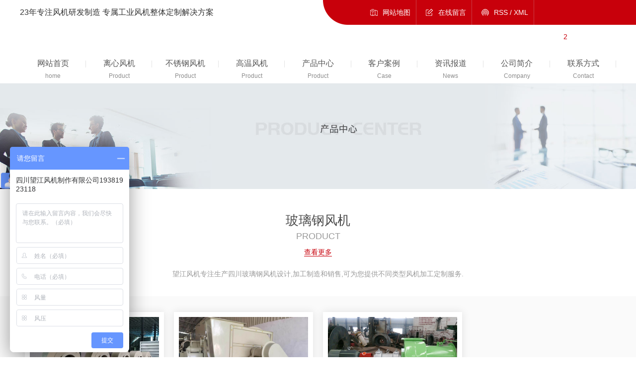

--- FILE ---
content_type: text/html; charset=utf-8
request_url: http://www.wjfengji.com/p7/
body_size: 12199
content:
<!DOCTYPE html PUBLIC "-//W3C//DTD XHTML 1.0 Transitional//EN" "http://www.w3.org/TR/xhtml1/DTD/xhtml1-transitional.dtd">
<html xmlns="http://www.w3.org/1999/xhtml">
<head>
<meta http-equiv="Content-Type" content="text/html; charset=utf-8" />
<meta name="Copyright" content="All Rights Reserved btoe.cn" />
<meta http-equiv="X-UA-Compatible" content="IE=edge,chrome=1" />
<meta name="viewport" content="width=device-width, initial-scale=1">
<title>玻璃钢风机,四川玻璃钢风机厂_四川玻璃钢风机定制-四川望江风机制造有限公司</title>
<meta name="keywords" content="四川玻璃钢风机,四川玻璃钢风机销售" />
<meta name="description" content="望江风机专注生产四川玻璃钢风机设计,加工制造和销售,可为您提供不同类型风机加工定制服务." />
<link href="/templates/pc_wjdh/css/css.css" rel="stylesheet" type="text/css" />
<link rel="stylesheet" type="text/css" media="screen" href="/templates/pc_wjdh/css/bootstrap.min.css" />
<link rel="stylesheet" type="text/css" media="screen" href="/templates/pc_wjdh/css/swiper-3.4.2.min.css" />
<link rel="stylesheet" href="/templates/pc_wjdh/css/proCenter.css">
<script>
var _hmt = _hmt || [];
(function() {
  var hm = document.createElement("script");
  hm.src = "https://hm.baidu.com/hm.js?5518b5a53d2642483406ad5d11a42706";
  var s = document.getElementsByTagName("script")[0]; 
  s.parentNode.insertBefore(hm, s);
})();
</script>
</head>
<body>
<div class="topxunpan">
	<div class="center">
    	<div class="wz"><span>多</span>年专注风机研发制造 专属工业风机整体定制解决方案</div>
        <p>
        	<a href="/sitemap.html" title="网站地图">网站地图</a>
        	<a href="#wjdh-message" title="在线留言">在线留言</a>
        	<a href="/rss.xml" title="RSS">RSS</a> /
        	<a href="/sitemap.xml" title="XML">XML</a>
        </p>
        <div class="thisxp">
            <div class="xp" id="xunpanText" data-tiptitle="请您登录网站后台查看！">
                <img src="/templates/pc_wjdh/images/t_icon_04.png" alt="询盘信息">
                您有<i class="k_xunpan">2</i>条未读询盘信息!
                <div id="xunpantip"></div>
            </div>
        </div>
	</div>
</div>

<!-- 导航 -->
<div class="nav_xiala_xx" id="fixedNav">
	<div class="w1200">
    	<h1><a href="/"> <img src="http://img.dlwjdh.com/upload/11766/201215/2f42602213ab6f8fe3e2da9c17760301@255X78.png" alt="四川望江风机制造有限公司" class="logo" /></a></h1>
		<ul class="nav_yiji">
			
      <li>
        
        <a href="/"  title="网站首页" class="one"><p>网站首页</p><span>home</span></a></li>
      
      <li>
        
        <a class="one" href="http://www.wjfengji.com/p1/" title="离心风机"><p>离心风机</p><span>Product</span></a>
        
      </li>
      
      <li>
        
        <a class="one" href="http://www.wjfengji.com/p2/" title="不锈钢风机"><p>不锈钢风机</p><span>Product</span></a>
        
      </li>
      
      <li>
        
        <a class="one" href="http://www.wjfengji.com/p3/" title="高温风机"><p>高温风机</p><span>Product</span></a>
        
      </li>
      
      <li>
        
        <a class="one" href="http://www.wjfengji.com/products/" title="产品中心"><p>产品中心</p><span>Product</span></a>
        
        <div class="nav_erji">
          <div class="jz">
            <div class="top">
              <div class="h_bt">
                
                <h4>产品中心</h4>
                <p>Product</p>
                
              </div>
              <!-- 产品这里固定调用六个分类 -->
              <ul class="list">
                
                <li> <a href="http://www.wjfengji.com/p1/" title="离心风机">离心风机</a>
                  <div class="line01"></div>
                  <div class="line02"></div>
                  <div class="line03"></div>
                  <div class="line04"></div>
                </li>
                
                <li> <a href="http://www.wjfengji.com/p2/" title="不锈钢风机">不锈钢风机</a>
                  <div class="line01"></div>
                  <div class="line02"></div>
                  <div class="line03"></div>
                  <div class="line04"></div>
                </li>
                
                <li> <a href="http://www.wjfengji.com/p3/" title="高温风机">高温风机</a>
                  <div class="line01"></div>
                  <div class="line02"></div>
                  <div class="line03"></div>
                  <div class="line04"></div>
                </li>
                
                <li> <a href="http://www.wjfengji.com/p4/" title="鼓风机">鼓风机</a>
                  <div class="line01"></div>
                  <div class="line02"></div>
                  <div class="line03"></div>
                  <div class="line04"></div>
                </li>
                
                <li> <a href="http://www.wjfengji.com/p5/" title="罗茨风机">罗茨风机</a>
                  <div class="line01"></div>
                  <div class="line02"></div>
                  <div class="line03"></div>
                  <div class="line04"></div>
                </li>
                
                <li> <a href="http://www.wjfengji.com/p6/" title="轴流风机">轴流风机</a>
                  <div class="line01"></div>
                  <div class="line02"></div>
                  <div class="line03"></div>
                  <div class="line04"></div>
                </li>
                
              </ul>
            </div>
            <ul class="pro_bot bottom">
              
              <li>
                <div class="img"><img src="http://img.dlwjdh.com/upload/11766/210128/5aa30227be17f5892ae3234855b9c1d3.jpg" alt="四川离心风机-9-12型高压离心通风机" /></div>
                <div class="txt"><a href="http://www.wjfengji.com/zgylxtfj/1158712.html" class="name">四川离心风机-9-12型高压离心通风机</a>
                  <div class="jt"></div>
                </div>
              </li>
              
              <li>
                <div class="img"><img src="http://img.dlwjdh.com/upload/11766/210118/94fb473dc61954c081eff6486bea94fc.jpg" alt="四川不锈钢风机" /></div>
                <div class="txt"><a href="http://www.wjfengji.com/p2/1158755.html" class="name">四川不锈钢风机</a>
                  <div class="jt"></div>
                </div>
              </li>
              
              <li>
                <div class="img"><img src="http://img.dlwjdh.com/upload/11766/210205/839e5e8cf3809c98eed0629bce2faf8b@1366X1025.jpg" alt="G/Y7-41锅炉离心通/引风机" /></div>
                <div class="txt"><a href="http://www.wjfengji.com/pclxtfj/1192694.html" class="name">G/Y7-41锅炉离心通/引风机</a>
                  <div class="jt"></div>
                </div>
              </li>
              
              <li>
                <div class="img"><img src="http://img.dlwjdh.com/upload/11766/210118/1edbadbedfa14221a3a7bb05a571a6f5.jpg" alt="四川离心风机销售-Y4-73  25F型锅炉通/引风机" /></div>
                <div class="txt"><a href="http://www.wjfengji.com/pclxtfj/1158738.html" class="name">四川离心风机销售-Y4-73  25F型锅炉通/引风机</a>
                  <div class="jt"></div>
                </div>
              </li>
              
            </ul>
          </div>
        </div>
        
      </li>
      
      <li>
        
        <a class="one" href="http://www.wjfengji.com/case/" title="客户案例"><p>客户案例</p><span>Case</span></a>
        
      </li>
      
      <li>
        
        <a class="one" href="http://www.wjfengji.com/news/" title="资讯报道"><p>资讯报道</p><span>News</span></a>
        
        <div class="nav_erji">
          <div class="jz">
            <div class="top">
              <div class="h_bt">
                
                <h4>资讯报道</h4>
                <p>News</p>
                
              </div>
              <!-- 产品这里固定调用六个分类 -->
              <ul class="list">
                
                <li> <a href="http://www.wjfengji.com/meitibaodao/" title="企业新闻">企业新闻</a>
                  <div class="line01"></div>
                  <div class="line02"></div>
                  <div class="line03"></div>
                  <div class="line04"></div>
                </li>
                
                <li> <a href="http://www.wjfengji.com/yyxw/" title="行业动态">行业动态</a>
                  <div class="line01"></div>
                  <div class="line02"></div>
                  <div class="line03"></div>
                  <div class="line04"></div>
                </li>
                
                <li> <a href="http://www.wjfengji.com/question/" title="常见问答">常见问答</a>
                  <div class="line01"></div>
                  <div class="line02"></div>
                  <div class="line03"></div>
                  <div class="line04"></div>
                </li>
                
              </ul>
            </div>
            <div class="news_bot bottom">
              
              <div class="left">
                <div class="img"> <img src="http://img.dlwjdh.com/upload/nullimg.jpg" alt="四川不锈钢风机" />
                  <div class="date">
                    <p>
                      20
                    </p>
                    <p>
                      2026.01
                    </p>
                  </div>
                </div>
                <div class="txt"> <a href="http://www.wjfengji.com/qitaxinxi/2347838.html" class="name">四川不锈钢风机</a>
                  <div class="jt"></div>
                </div>
              </div>
              
              <ul class="right">
                
                <li>
                  <div class="date">
                    <p>
                      16
                    </p>
                    <p>
                      2025.12
                    </p>
                  </div>
                  <div class="txt"> <a href="http://www.wjfengji.com/qitaxinxi/2343125.html" class="name">了解四川鼓风机的工作原理和结构特点</a>
                    <div class="jt"></div>
                  </div>
                </li>
                
                <li>
                  <div class="date">
                    <p>
                      15
                    </p>
                    <p>
                      2025.12
                    </p>
                  </div>
                  <div class="txt"> <a href="http://www.wjfengji.com/qitaxinxi/2342905.html" class="name">四川鼓风机的原理及应用领域介绍</a>
                    <div class="jt"></div>
                  </div>
                </li>
                
                <li>
                  <div class="date">
                    <p>
                      17
                    </p>
                    <p>
                      2025.10
                    </p>
                  </div>
                  <div class="txt"> <a href="http://www.wjfengji.com/qitaxinxi/2337138.html" class="name">认识四川高温风机标准化与管理要点</a>
                    <div class="jt"></div>
                  </div>
                </li>
                
                <li>
                  <div class="date">
                    <p>
                      01
                    </p>
                    <p>
                      2025.10
                    </p>
                  </div>
                  <div class="txt"> <a href="http://www.wjfengji.com/qitaxinxi/2334454.html" class="name">环保绿色！四川高温风机应用案例解析</a>
                    <div class="jt"></div>
                  </div>
                </li>
                
              </ul>
            </div>
          </div>
        </div>
        
      </li>
      
      <li>
        
        <a class="one" href="http://www.wjfengji.com/aboutus/" title="公司简介"><p>公司简介</p><span>Company</span></a>
        
        <div class="nav_erji">
          <div class="jz">
            <div class="top">
              <div class="h_bt">
                
                <h4>公司简介</h4>
                <p>Company</p>
                
              </div>
              <ul class="list">
                
              </ul>
            </div>
            
            <div class="ab_bot bottom">
              <div class="img"><img src="http://img.dlwjdh.com/upload/11766/201215/77c69aafd2171e61e4bd78f23cf1571f@870X680.jpg" alt="四川望江风机制造有限公司" /></div>
              <div class="txt">
                <h4>四川望江风机制造有限公司</h4>
                <p>
                  择一事，终一生，不为繁华易匠心。对一个产品数十年如一日的坚守和专注，是企业对工匠精神的诠释。    坐落于物华天宝的成都平原望丛古都—郫都区的四川望江风机制造有限公司，正是把工匠精神注入企业灵魂的现代化实体企业。早在2003年，公司就加入了中国风机协会，并先后获取了**高新技术企业、GB/T19001质量管理体系、GB/T24001环境管理体系、GB/T45001职业健康安全管理体系、安全生产标准化三级企业等系列**，还取得了风机叶轮、…
                  ...</p>
                <a href="http://www.wjfengji.com/aboutus/" class="more">Read More</a> </div>
            </div>
            
          </div>
        </div>
        
      </li>
      
      <li>
        
        <a class="one" href="http://www.wjfengji.com/contact/" title="联系方式"><p>联系方式</p><span>Contact</span></a>
        
      </li>
      
		
		</ul>
	</div>
</div><!-- mbanner -->

<div class="mbanner col-lg-12 col-md-12">
  <div class="row">
    
    <img src="http://img.dlwjdh.com/upload/11766/201215/57c4977c47ad32148b884b6d693390cc@1920X320.jpg" alt="产品中心">
    
  </div>
</div>
<div class="clearboth"></div>

<div class="pro_centern2">
  <div class="container">
    <div class="pro_centern1Title">
      <h3>玻璃钢风机</h3>
      <p>Product</p>
      <a href="http://www.wjfengji.com/products/" title="查看更多" class="wjdhColor">查看更多</a> </div>
    <div class="pro_centern2Box">
      <p class="pro_centern2Brief"> 望江风机专注生产四川玻璃钢风机设计,加工制造和销售,可为您提供不同类型风机加工定制服务. </p>
    </div>
  </div>
  <div class="pro_centern2BoxMain">
    <div class="pro_centern2BoxMainNew container">
      <ul>
        
        <li class="col-lg-3 col-md-4 col-sm-6 col-xs-6">
          <div class="pro_centern2BoxMainNewBox"> <a href="http://www.wjfengji.com/p7/1158909.html" class="pro_centern2BoxMainNewImg"> <img src="http://img.dlwjdh.com/upload/11766/210118/ebe8287e18a8937ca2eb0821d7471f76.jpg" alt="四川玻璃钢风机">
            <div class="pro_centern2BoxMainNewImgLine"> <i></i> </div>
            </a> <a href="http://www.wjfengji.com/p7/1158909.html"  class="pro_centern2BoxMainNewTitle">四川玻璃钢风机</a>
            <div class="pro_centern2BoxMainNewLine bdlistdd"></div>
            <p>
              四川玻璃钢风机功能特点：一、风机特点玻璃钢…
            </p>
            <a href="http://www.wjfengji.com/p7/1158909.html" class="pro_centern2BoxMainNewMore bdlistdd">more  ></a> </div>
        </li>
        
        <li class="col-lg-3 col-md-4 col-sm-6 col-xs-6">
          <div class="pro_centern2BoxMainNewBox"> <a href="http://www.wjfengji.com/p7/1158908.html" class="pro_centern2BoxMainNewImg"> <img src="http://img.dlwjdh.com/upload/11766/210118/c57fa084b52fbd45cc3795b685dbce40.jpg" alt="四川玻璃钢风机厂家">
            <div class="pro_centern2BoxMainNewImgLine"> <i></i> </div>
            </a> <a href="http://www.wjfengji.com/p7/1158908.html"  class="pro_centern2BoxMainNewTitle">四川玻璃钢风机厂家</a>
            <div class="pro_centern2BoxMainNewLine bdlistdd"></div>
            <p>
              四川玻璃钢风机厂家与您介绍风机运行原理：玻…
            </p>
            <a href="http://www.wjfengji.com/p7/1158908.html" class="pro_centern2BoxMainNewMore bdlistdd">more  ></a> </div>
        </li>
        
        <li class="col-lg-3 col-md-4 col-sm-6 col-xs-6">
          <div class="pro_centern2BoxMainNewBox"> <a href="http://www.wjfengji.com/p7/1158907.html" class="pro_centern2BoxMainNewImg"> <img src="http://img.dlwjdh.com/upload/11766/210118/0df4101d5704aaa0c276f46f4ff8d895.jpg" alt="成都玻璃钢风机销售">
            <div class="pro_centern2BoxMainNewImgLine"> <i></i> </div>
            </a> <a href="http://www.wjfengji.com/p7/1158907.html"  class="pro_centern2BoxMainNewTitle">成都玻璃钢风机销售</a>
            <div class="pro_centern2BoxMainNewLine bdlistdd"></div>
            <p>
              成都玻璃钢风机销售厂家与您介绍风机调试和运…
            </p>
            <a href="http://www.wjfengji.com/p7/1158907.html" class="pro_centern2BoxMainNewMore bdlistdd">more  ></a> </div>
        </li>
        
      </ul>
    </div>
  </div>
  <div class="cb"></div>
  <div class="pro_centern2Box1Main">
    <div class="container">
      <div class="pro_centern2BoxMain1Title">
        <h4> why </h4>
        <b class="wjdhBg">为什么选择我们？</b> </div>
      <div class="pro_centern2Box1MainBox  pc2b1mb">
        <div class="hd">
          <ul>
            
            <li class="on"> <i>实力厂家，按需定制</i> </li>
            
            <li> <i>掌握风机核心科技</i> </li>
            
            <li> <i>严苛质检，品质有保</i> </li>
            
            <li> <i>售后服务更贴心</i> </li>
            
          </ul>
        </div>
        <div class="bd">
          
          <div class="bdList">
            
            <i>01</i>
            
            <p>
              
              <p style="text-indent:2em;">
	为追求产品的品质，公司花费巨资，修建了12000平方米的现代化厂房、5000平方米的研发办公楼；先后购进了数控高速光纤激光切割机、数控折弯机、数控剪板机、加工中心、CQ（X）5240双柱立车、500T液压机、数控车床等制造设备50余台套；高精数控显示动平衡试验机、探伤仪、声级计、微电脑烟尘平行采样仪、现场动平衡仪等检测仪器仪表30余台套。&nbsp;
</p>
              
            </p>
            <h5> <img src="/templates/pc_wjdh/img/bdListTel.png" alt="实力厂家，按需定制"> 咨询服务热线：<b>400-028-9599</b></h5>
          </div>
          
          <div class="bdList">
            
            <i>02</i>
            
            <p>
              
              中国通用机械工业协会会员；11项软件著作权，4项专项证书，高新技术企业认 证；GB/T19001-2016质量管理体系认 证；GB/T24001-2016环境管理体系认 证；GB/T45001-2020职业健康管理体系认 证；GB/T45001-2001体系认 证；生产标准化三级企业认 证；中国通用机械工业协会会员。
              
            </p>
            <h5> <img src="/templates/pc_wjdh/img/bdListTel.png" alt="掌握风机核心科技"> 咨询服务热线：<b>400-028-9599</b></h5>
          </div>
          
          <div class="bdList">
            
            <i>03</i>
            
            <p>
              
              产品质量更优，风机长久正常运行；核心部件均自主生产，从源头把控产品质量；产品从生产到出货需经历三道全检工序，出厂无误差，符合相关标准。
              
            </p>
            <h5> <img src="/templates/pc_wjdh/img/bdListTel.png" alt="严苛质检，品质有保"> 咨询服务热线：<b>400-028-9599</b></h5>
          </div>
          
          <div class="bdList">
            
            <i>04</i>
            
            <p>
              
              望江提供整机质保1年的售后服务；售后问题，工程师可赶赴现场，上门服务；提供技术支持培训服务技术理论、使用操作、维护保养指导；专业客服团队，为您提供专业的在线解答服务。
              
            </p>
            <h5> <img src="/templates/pc_wjdh/img/bdListTel.png" alt="售后服务更贴心"> 咨询服务热线：<b>400-028-9599</b></h5>
          </div>
          
        </div>
      </div>
    </div>
  </div>
  <div class="pro_centern3Box1Main">
    <div class="pro_centern1Title">
      <h3>案例集锦</h3>
      <p>Case highlights</p>
    </div>
    <div class="pro_centern3Box1MainBox">
      <div class="container">
        <div class="swiper-container pro_centern3Box1MainBoxList">
          <div class="swiper-wrapper">
            
            <div class="swiper-slide pro_centern3Box1MainBoxLi"> <i></i> <a href="http://www.wjfengji.com/hg/1176880.html" class="pro_centern3Box1MainBoxImg1"><img src="http://img.dlwjdh.com/upload/11766/210128/4abe41980cd54227340de7d9b1a74a42.jpg" alt="建材专业风机销售成功案例"></a> <a href="http://www.wjfengji.com/hg/1176880.html" class="pro_centern3Box1MainBoxTitle">建材专业风机销售成功案例</a>
              <p>建材专业风机销售成功案例。</p>
              <a href="http://www.wjfengji.com/hg/1176880.html" class="pro_centern3Box1MainBoxMore">more</a> </div>
            
            <div class="swiper-slide pro_centern3Box1MainBoxLi"> <i></i> <a href="http://www.wjfengji.com/gy/1176870.html" class="pro_centern3Box1MainBoxImg1"><img src="http://img.dlwjdh.com/upload/11766/210128/376c826e3f32aee02b99f75e2de2c1d5.jpg" alt="家具风机销售成功案例"></a> <a href="http://www.wjfengji.com/gy/1176870.html" class="pro_centern3Box1MainBoxTitle">家具风机销售成功案例</a>
              <p>家具风机销售成功案例：</p>
              <a href="http://www.wjfengji.com/gy/1176870.html" class="pro_centern3Box1MainBoxMore">more</a> </div>
            
            <div class="swiper-slide pro_centern3Box1MainBoxLi"> <i></i> <a href="http://www.wjfengji.com/yj/1176864.html" class="pro_centern3Box1MainBoxImg1"><img src="http://img.dlwjdh.com/upload/11766/210128/ca93c1f9f013841c24cf031674e2c396.jpg" alt="环保专用风机销售成功案例"></a> <a href="http://www.wjfengji.com/yj/1176864.html" class="pro_centern3Box1MainBoxTitle">环保专用风机销售成功案例</a>
              <p>环保专用风机销售成功案例。</p>
              <a href="http://www.wjfengji.com/yj/1176864.html" class="pro_centern3Box1MainBoxMore">more</a> </div>
            
            <div class="swiper-slide pro_centern3Box1MainBoxLi"> <i></i> <a href="http://www.wjfengji.com/sn/1159113.html" class="pro_centern3Box1MainBoxImg1"><img src="http://img.dlwjdh.com/upload/11766/210118/9c6ca54cd4e2bc5af6da021a629e1ed2.jpg" alt="四川高压离心通风机制作成功案例"></a> <a href="http://www.wjfengji.com/sn/1159113.html" class="pro_centern3Box1MainBoxTitle">四川高压离心通风机制作成功案例</a>
              <p>四川高压离心通风机制作成功案例：</p>
              <a href="http://www.wjfengji.com/sn/1159113.html" class="pro_centern3Box1MainBoxMore">more</a> </div>
            
          </div>
          <!-- Add Pagination -->
          <div class="swiper-pagination  swiper-paginationList"></div>
        </div>
      </div>
    </div>
  </div>
  <div class="pro_centern4Box1Main">
    <div class="container">
      <div class="pro_centern4Box1MainL col-lg-6 col-md-6 col-xs-12 col-ms-12">
        <div class="pro_centern4Box1MainLBox">
          <h4 class="wjdhColor">在线填写需求，我们将尽快联系您！</h4>
          <div class="pro_centern1Message">
            <input type="text" placeholder="姓名"



                                class="pro_centern1Message1 col-lg-5 col-md-5 col-sm-12 col-xs-12">
            <input type="text" placeholder="电话"



                                class="pro_centern1Message2 col-lg-5 col-md-5 col-sm-12 col-xs-12">
            <input type="text" placeholder="验证码"



                                class="pro_centern1Message4 col-lg-7 col-md-7 col-sm-7 col-xs-7">
            <img src="/api/message.ashx?action=code"



                                class="pro_centern1imgcode col-lg-3 col-md-3 col-sm-4 col-xs-4">
            <input type="text" placeholder="内容"



                                    class="pro_centern1Message3 col-lg-10 col-md-10 col-sm-12 col-xs-12">
            <input type="button" value="提交"



                                class="pro_centern1Message5 wjdhBg col-lg-12 col-md-12 col-sm-12 col-xs-12">
          </div>
        </div>
      </div>
      <div class="pro_centern4Box1MainR col-lg-6 col-md-6 col-xs-12 col-ms-12">
        <div class="pro_centern4Box1MainRBox">
          <h4 class="wjdhColor">周全的售后服务</h4>
          <b>Comprehensive after-sales service</b>
          <p>
            售后服务团队为您提供一对一的咨询服务 为您赢得更多回头顾客！
          </p>
          <i class="wjdhColor"><span class="pro_centern4Box1MainRImgd"><img



                                    src="/templates/pc_wjdh/img/pro_centern4Box1MainRBoxImg.png" alt=""></span> 400-028-9599</i> <a href="http://wpa.qq.com/msgrd?v=3&site=qq&menu=yes&uin=2370743573" target="_blank"



                            class="wjdhBg">在线咨询</a> </div>
      </div>
    </div>
  </div>
  <div class="pro_centern5Box1Main">
    <div class="pro_centern1Title">
      <h3>资讯中心</h3>
      <p>Information Center</p>
    </div>
    <div class="pro_centern5Box1MainBox">
      <div class="container">
        <div class="swiper-container pro_centern5Box1MainBoxLi">
          <div class="swiper-wrapper">
            
            <div class="swiper-slide pro_centern5Box1MainBoxList"> <a href="http://www.wjfengji.com/meitibaodao/2072215.html" class="pro_centern5Box1MainBoxListImg"> <img src="http://img.dlwjdh.com/upload/11766/230522/794082f5485e6ab0429f75042c19c570.jpg" alt="导致四川罗茨风机温度过高的原因"> </a>
              <div  class="pro_centern5Box1MainBoxListB"> <span>
                2023
                <i>
                05-22
                </i></span> <a href="http://www.wjfengji.com/meitibaodao/2072215.html">导致四川罗茨风机温度过高的原因</a>
                <p>导致罗茨鼓风机温度过高的七点原因，分别是四川罗茨风机选型和配置错误、罗茨风机工作环境不利、罗茨风机安装问题，罗茨风机维护不到位、误操作造成罗茨风机排气压力突然上升、罗茨风机装配质量影响风机温度、罗茨风...</p>
                <b></b> </div>
              <a href="http://www.wjfengji.com/meitibaodao/2072215.html" class="pro_centern5Box1MainBoxListMore">详情</a> </div>
            
            <div class="swiper-slide pro_centern5Box1MainBoxList"> <a href="http://www.wjfengji.com/yyxw/2063309.html" class="pro_centern5Box1MainBoxListImg"> <img src="http://img.dlwjdh.com/upload/11766/230417/1bedbe132f8fab5cbc6faca87e613855.jpg" alt="离心风机为什么会震动？该怎么处理？"> </a>
              <div  class="pro_centern5Box1MainBoxListB"> <span>
                2023
                <i>
                04-17
                </i></span> <a href="http://www.wjfengji.com/yyxw/2063309.html">离心风机为什么会震动？该怎么处理？</a>
                <p>离心风机的运行主要是电机带动叶轮，将空气吸入叶轮并通过离心加速从出风口将空气送出，这就免不了会出现不同幅度的振动，一般情况下离心风机的振动幅度都是在标准范围内的，但部分情况下就会出现振动幅度超出标准，...</p>
                <b></b> </div>
              <a href="http://www.wjfengji.com/yyxw/2063309.html" class="pro_centern5Box1MainBoxListMore">详情</a> </div>
            
            <div class="swiper-slide pro_centern5Box1MainBoxList"> <a href="http://www.wjfengji.com/meitibaodao/2055089.html" class="pro_centern5Box1MainBoxListImg"> <img src="http://img.dlwjdh.com/upload/11766/230320/d20d21c9ae7f3d9bf0e108ef995153ed.jpg" alt="浅谈离心风机为什么会震动？该怎么处理？"> </a>
              <div  class="pro_centern5Box1MainBoxListB"> <span>
                2023
                <i>
                03-20
                </i></span> <a href="http://www.wjfengji.com/meitibaodao/2055089.html">浅谈离心风机为什么会震动？该怎么处理？</a>
                <p>离心风机的运行主要是电机带动叶轮，将空气吸入叶轮并通过离心加速从出风口将空气送出，这就免不了会出现不同幅度的振动，一般情况下离心风机的振动幅度都是在标准范围内的，但部分情况下就会出现振动幅度超出标准，那四川离心风机振动大怎么回事呢？有什么好的处理方法呢？跟着望江风机一起来看看吧！一、四川离心风机振动大的原因1、磨损及堆...</p>
                <b></b> </div>
              <a href="http://www.wjfengji.com/meitibaodao/2055089.html" class="pro_centern5Box1MainBoxListMore">详情</a> </div>
            
            <div class="swiper-slide pro_centern5Box1MainBoxList"> <a href="http://www.wjfengji.com/meitibaodao/2004911.html" class="pro_centern5Box1MainBoxListImg"> <img src="http://img.dlwjdh.com/upload/11766/221210/28645ce98ae9ed64a8dfa946f6ee8c7f.jpg" alt="浅析四川离心风机温度过高会有怎样的危害?"> </a>
              <div  class="pro_centern5Box1MainBoxListB"> <span>
                2022
                <i>
                12-10
                </i></span> <a href="http://www.wjfengji.com/meitibaodao/2004911.html">浅析四川离心风机温度过高会有怎样的危害?</a>
                <p>总所周知，离心风机设备主要是依靠电力来维持运转的，在使用过程中因为风机不停运转的状态，风机的温度就会变得非常的高，这样会对风机带来一定的伤害，同时对风机的寿命也会产生影响，下面望江风机小编就来详细的为...</p>
                <b></b> </div>
              <a href="http://www.wjfengji.com/meitibaodao/2004911.html" class="pro_centern5Box1MainBoxListMore">详情</a> </div>
            
            <div class="swiper-slide pro_centern5Box1MainBoxList"> <a href="http://www.wjfengji.com/question/1986904.html" class="pro_centern5Box1MainBoxListImg"> <img src="http://img.dlwjdh.com/upload/11766/221115/3b12995951f20c58ee32162c165d7491.jpg" alt="高温排烟风机装置应用时要注意哪些问题呢？"> </a>
              <div  class="pro_centern5Box1MainBoxListB"> <span>
                2022
                <i>
                11-15
                </i></span> <a href="http://www.wjfengji.com/question/1986904.html">高温排烟风机装置应用时要注意哪些问题呢？</a>
                <p>春光无限好，艳阳高照的春日里，难以去想像夏天生产车间炎热难忍的觉得。以往的痛楚日常生活历经发展趋势早已抛之脑后。但是今年夏天终究还是要来了！清凉舒服商品流通的空气清新是我们都憧憬的工作中学习环境，但是...</p>
                <b></b> </div>
              <a href="http://www.wjfengji.com/question/1986904.html" class="pro_centern5Box1MainBoxListMore">详情</a> </div>
            
            <div class="swiper-slide pro_centern5Box1MainBoxList"> <a href="http://www.wjfengji.com/question/1970432.html" class="pro_centern5Box1MainBoxListImg"> <img src="http://img.dlwjdh.com/upload/11766/221018/5051690338e0a58e1625f8494290636a.jpg" alt="有何好的方法控制四川离心风机的噪音？"> </a>
              <div  class="pro_centern5Box1MainBoxListB"> <span>
                2022
                <i>
                10-18
                </i></span> <a href="http://www.wjfengji.com/question/1970432.html">有何好的方法控制四川离心风机的噪音？</a>
                <p>在很多的企业中，都会使用到离心风机，在使用的过程中，我们总会因为不同的原因造成设备产生噪音的现象，从而对周围的环境造成影响，那么我们在使用四川离心风机过程中如何控制噪音呢？跟着望江风机小编一起来看看吧...</p>
                <b></b> </div>
              <a href="http://www.wjfengji.com/question/1970432.html" class="pro_centern5Box1MainBoxListMore">详情</a> </div>
            
          </div>
          <div class="pro_centern5Box1MainBoxLiLeftIco"></div>
          <div class="pro_centern5Box1MainBoxLiRightIco"></div>
        </div>
      </div>
    </div>
  </div>
  <div class="pro_centern1Box5">
    <div class="container">
      <div class="pro_centern1Box2Title">
        <h3>相关推荐</h3>
        <p>Relevant news</p>
      </div>
      <div class="pro_centern1Box5Box">
        <div class="swiper-container pro_centern1Box5BoxLi">
          <ul class="swiper-wrapper">
            
            <li class="swiper-slide"> <a href="http://www.wjfengji.com/p7/1158909.html" class="pro_centern1Box5BoxLiTitle"><i></i><img src="http://img.dlwjdh.com/upload/11766/210118/ebe8287e18a8937ca2eb0821d7471f76.jpg" alt="四川玻璃钢风机"></a>
              <div class="pro_centern1Box5BoxLiMore"> <a href="http://www.wjfengji.com/p7/1158909.html" class="pro_centern1Box5BoxLiMore1">四川玻璃钢风机</a> </div>
            </li>
            
          </ul>
          <!-- Add Pagination -->
          <div class="swiper-pagination"></div>
        </div>
      </div>
    </div>
  </div>
</div>
<script src="/templates/pc_wjdh/js/n/jquery.min.js"></script>
<script src="/templates/pc_wjdh/js/n/bootstrap.min.js"></script>
<script src="/templates/pc_wjdh/js/n/jquery.SuperSlide.2.1.3.js"></script>
<script src="/templates/pc_wjdh/js/n/proCenter.js"></script>
<script src="/templates/pc_wjdh/js/n/rem.min.js"></script>
<div class="footer">
	<div class="center">
    	<div class="left">
        	<h4>400-028-9599 / 19381923118</h4>
            <p>联系邮箱：754@vip.163.com</p>
            <p>公司地址：四川成都高新西区现代工业港南片区西源大道2209号</p>
            <ul class="ewm">
            	<li><img src="http://img.dlwjdh.com/upload/11766/210125/1b8d230043965e77df8bc25b43c1fafd@400X400.png" alt="扫一扫" /></li>
            	<li><img src="http://img.dlwjdh.com/upload/11766/210125/13cacdbde25725851441a733a6e415c5.png" alt="" /></li>
            </ul>
        </div>
    	<ul class="txt">
    		<li>
    			<h4>产品中心</h4>
    			
					 <a href="http://www.wjfengji.com/p1/" title="离心风机">离心风机</a>
					
					 <a href="http://www.wjfengji.com/p2/" title="不锈钢风机">不锈钢风机</a>
					
					 <a href="http://www.wjfengji.com/p3/" title="高温风机">高温风机</a>
					
					 <a href="http://www.wjfengji.com/p4/" title="鼓风机">鼓风机</a>
					
    		</li>
    		<li>
    			<h4>直通车</h4>
    			
					<a href="p3/" title="四川高温风机">四川高温风机</a>
					
					<a href="p2/" title="四川不锈钢风机">四川不锈钢风机</a>
					
					<a href="p1/" title="四川离心风机">四川离心风机</a>
					
    		</li>
    		<li>
    			<h4>新闻中心</h4>
    			
					<a href="http://www.wjfengji.com/meitibaodao/" title="企业新闻">企业新闻</a>
					
					<a href="http://www.wjfengji.com/yyxw/" title="行业动态">行业动态</a>
					
					<a href="http://www.wjfengji.com/question/" title="常见问答">常见问答</a>
					
					<a href="http://www.wjfengji.com/aktuelle/" title="时事聚焦">时事聚焦</a>
					
    		</li>
    		<li>
    			<h4>关于我们</h4>
    			
					<a href="http://www.wjfengji.com/aboutus/" title="公司简介">公司简介</a>
					
					<a href="http://www.wjfengji.com/album/" title="企业风采">企业风采</a>
					
					<a href="http://www.wjfengji.com/jyln/" title="经营理念">经营理念</a>
					
					<a href="http://www.wjfengji.com/qywh/" title="企业文化">企业文化</a>
					
    		</li>
    	</ul>
    </div>
	<div class="copy">
    	<span>Copyright ©  四川望江风机制造有限公司   版权所有</span>
        <span>备案号：<a href="http://beian.miit.gov.cn" target="_blank" title="蜀ICP备09025626号-2" rel="nofollow">蜀ICP备09025626号-2</a></span>
        <span>技术支持：<script src="/api/message.ashx?action=jjzc"></script></span>
        <span>【<a href="/city.html" title="城市分站">城市分站</a>：&nbsp;&nbsp;<a href="/city_sichuan/" title="四川" class="wjdh_city">四川</a>&nbsp;&nbsp;<a href="/city_chengdu/" title="成都" class="wjdh_city">成都</a>】</span>
        <span><a href="http://www.wjdhcms.com" target="_blank" rel="external nofollow" title=""><img class="wjdh-ico1" src="http://img.dlwjdh.com/upload/6.png" width="99px" height="18px" title="万家灯火" alt="万家灯火"></a>&nbsp;&nbsp;<a href="http://trust.wjdhcms.com/#/pc?url=www.wjfengji.com" target="_blank" rel="external nofollow"><img  class="wjdh-ico2" src=http://img.dlwjdh.com/upload/trust/1.png></a>&nbsp;&nbsp;<script type="text/javascript">var cnzz_protocol = (("https:" == document.location.protocol) ? " https://" : " http://");document.write(unescape("%3Cspan id='cnzz_stat_icon_1279658244'%3E%3C/span%3E%3Cscript src='" + cnzz_protocol + "s11.cnzz.com/stat.php%3Fid%3D1279658244%26show%3Dpic' type='text/javascript'%3E%3C/script%3E"));</script></span>
	</div>
</div>

<!--全局使用js，请放于footer-->
<script src="/templates/pc_wjdh/js/nav.js"></script>
<script type="text/javascript" src="http://tongji.wjdhcms.com/js/tongji.js?siteid=d1aee41b5b02c5bbb3f50a4a5a104984"></script><script type="text/javascript" src="http://wjfengji.s1.dlwjdh.com/upload/11766/kefu.js?color=c8000b"></script>
<script src="/templates/pc_wjdh/js/n/base.js" type="text/javascript" charset="utf-8"></script>
<script src="http://img.dlwjdh.com/upload/saohei/index.js"></script>
<meta name="baidu-site-verification" content="code-By8zG3UeKo" />
<script src="/templates/pc_wjdh/js/n/color.js?color=#c8000b&rgba=200,0,11"></script>
</body>
</html>


--- FILE ---
content_type: text/css
request_url: http://www.wjfengji.com/templates/pc_wjdh/css/proCenter.css
body_size: 10735
content:
@charset"utf-8";

/*Generated by wjdhcms 3.0 */
/*-----------------------------------------------------------*/
/*copyright by åŠ¨åŠ›æ— é™  www.btoe.cn*/
/*é‚®ç®± btoe@btoe.cn*/
/*åˆä½œç”µè¯ 400-0599-360*/
/*ç‰ˆæƒæ‰€æœ‰è¿è€…å¿…ç©¶*/
/*-----------------------------------------------------------*/
.yc {
    overflow: hidden;
    text-overflow: ellipsis;
    white-space: nowrap;
}

.gd {
    -webkit-transition: .5s;
    transition: .5s;
}

.top {
    -webkit-transform: translateY(-5px);
    transform: translateY(-5px);
}

.right {
    -webkit-transform: translateX(5px);
    transform: translateX(5px);
}

.dx {
    text-transform: uppercase;
}

* {
    padding: 0;
    margin: 0;
    font-family: 'Microsoft YaHei', arial, helvetica, clean, sans-serif;
    outline: none;
}

body {
    font: 0.15rem/1.231'Microsoft YaHei', arial, helvetica, clean, sans-serif;
    color: #333;
    margin: 0;
    line-height: 1.5;
    -webkit-text-size-adjust: none;
}

:focus {
    outline: 1;
}

article,
aside,
canvas,
details,
figcaption,
figure,
footer,
header,
hgroup,
menu,
nav,
section,
summary {
    display: block;
}

a {
    color: #333;
    text-decoration: none;
}

input::-webkit-input-placeholder {
    color: #b2b2b2;
    font-size: 0.15rem;
}

input::-moz-placeholder {
    font-size: 0.15rem;
    color: #b2b2b2;
}

input:-moz-placeholder {
    font-size: 0.15rem;
    color: #b2b2b2;
}

input:-ms-input-placeholder {
    font-size: 0.15rem;
    color: #b2b2b2;
}

input::placeholder {
    font-size: 0.15rem;
    color: #b2b2b2;
}

a:link,
a:hover,
a:active,
a:visited {
    text-decoration: none;
}

ins {
    background-color: #ff9;
    color: #000;
    text-decoration: none;
}

mark {
    background-color: #ff9;
    color: #000;
    font-style: italic;
    font-weight: bold;
}

del {
    text-decoration: line-through;
}

table {
    border-collapse: collapse;
    border-spacing: 0;
}

hr {
    display: block;
    height: 1px;
    border: 0;
    border-top: 1px solid #cccccc;
    margin: 1em 0;
    padding: 0;
}

input,
select {
    vertical-align: middle;
}

li,
ul {
    list-style-type: none;
}

img {
    border: none;
}

input,
textarea {
    outline: 0;
    border: 0;
}

textarea {
    resize: none;
}

h1,
h2,
h3,
h4,
h5,
h6,
dl,
dd,
dt,
i,
em {
    font-weight: normal;
    font-style: normal;
}

html {
    font-size: 100px;
}

.clearboth {
    clear: both;
}

ol,
ul {
    margin-bottom: 0;
}

p {
    margin: 0 0 0px;
}

dl {
    margin-bottom: 0;
}

a:hover {
    color: #333;
}

.container {
    max-width: 1200px;
    margin: 0 auto;
    /* overflow: hidden; */
    padding: 0;
}

.navbar-left {
    float: left;
}

.navbar-right {
    float: right;
}

.productscd {
    height: 0.9rem;
    border-bottom: 1px solid #ededed;
}

.productsTopvd {
    height: 0.8rem;
    overflow: hidden;
    margin-top: 0.1rem;
}

.yc {
    overflow: hidden;
    text-overflow: ellipsis;
    white-space: nowrap;
}

.gd {
    -webkit-transition: .5s;
    transition: .5s;
}

.top {
    -webkit-transform: translateY(-5px);
    transform: translateY(-5px);
}

.rightA {
    -webkit-transform: translateX(5px);
    transform: translateX(5px);
}

.dx {
    text-transform: uppercase;
}

.fl {
    float: left;
}

.fr {
    float: right;
}

.cb {
    clear: both;
}

.mbanner img {
    width: 100%;
    display: block;
    position: relative;
    top: 0;
}

/* pro_cenntern1Title */
.swiper-container {
    width: 100%;
    margin-left: auto;
    margin-right: auto;
}

.swiper-slide {
    background-size: cover;
    background-position: center;
}

.gallery-top {
    height: 80%;
    width: 100%;
    cursor: url(../img/gesture.png), default;
}

.gallery-thumbs {
    height: 20%;
    box-sizing: border-box;
    padding: 10px 0;
    cursor: url(../img/gesture.png), default;
}

.gallery-thumbs .swiper-slide {
    height: 100%;
    opacity: 1;
}

.gallery-thumbs .swiper-slide b {
    position: relative;
    display: block;
    padding: 32.8%;
    border: 1px solid #f2f2f2;
}

.gallery-thumbs .swiper-slide-thumb-active b {
    border: 1px solid #333;
}

.gallery-thumbs .swiper-slide b img {
    position: absolute;
    max-width: 100%;
    max-height: 100%;
    top: 0;
    left: 0;
    right: 0;
    bottom: 0;
    margin: auto;
}

.pro_centern1 .pro_centern1Title {
    text-align: center;
}

.pro_centern1 .pro_centern1Title h3 {
    padding-top: 0.5rem;
    font-size: 0.26rem;
    line-height: 1;
    color: #4c4c4c;
    margin-bottom: 0.1rem;
}

.pro_centern1 .pro_centern1Title p {
    padding-top: 0rem;
    text-transform: uppercase;
    line-height: 1;
    font-size: 0.18rem;
    color: #999;
    font-family: Arial, "Helvetica Neue", Helvetica, sans-serif;
}

.pro_centern1 .pro_centern1Title a {
    display: inline-block;
    color: #333;
    font-size: 0.14rem;
    line-height: 1;
    margin-top: 0.16rem;
    padding-bottom: 0.01rem;
    border-bottom: 1px solid rgba(0, 0, 0, 0.4);
}

.pro_centern1 .pro_centern1Box .pro_centern1Brief {
    padding: 0 120px;
    font-size: 0.14rem;
    line-height: 0.3rem;
    margin-top: 0.1rem;
    color: #999;
    text-align: center;
    margin-bottom: 0.3rem;
}

.pro_centern1 .pro_centern1Box .gallery-top {
    border: 1px solid #e6e6e6;
    overflow: hidden;
}

.pro_centern1 .pro_centern1Box .gallery-top .pro_centern1BoxImg {
    position: relative;
    padding: 19%;
    overflow: hidden;
    border-right: 1px solid #e6e6e6;
}

.pro_centern1 .pro_centern1Box .gallery-top .pro_centern1BoxImg img {
    position: absolute;
    display: block;
    top: 0;
    left: 0;
    right: 0;
    margin: auto;
    bottom: 0;
    max-width: 99%;
    max-height: 99%;
}

.pro_centern1 .pro_centern1Box .gallery-top .pro_centern1BoxText {
    padding: 0.18rem;
}

.pro_centern1 .pro_centern1Box .gallery-top .pro_centern1BoxText .pro_centern1BoxTextBox {
    width: 100%;
    height: 100%;
    background: #f5f5f5;
    padding: 0.3rem .4rem 0.3rem;
}

.pro_centern1 .pro_centern1Box .gallery-top .pro_centern1BoxText .pro_centern1BoxTextBox h4 {
    font-size: 0.24rem;
    color: #333;
    line-height: 1;
    text-align: center;
    overflow: hidden;
    text-overflow: ellipsis;
    white-space: nowrap;
}

.pro_centern1 .pro_centern1Box .gallery-top .pro_centern1BoxText .pro_centern1BoxTextBox h4 b {
    font-size: 0.24rem;
}

.pro_centern1 .pro_centern1Box .gallery-top .pro_centern1BoxText .pro_centern1BoxTextBox span {
    line-height: 1;
    font-size: 0.13rem;
    color: #999;
    display: block;
    border-bottom: 1px solid #e6e6e6;
    padding: 0.16rem 0 0.14rem;
}

.pro_centern1 .pro_centern1Box .gallery-top .pro_centern1BoxText .pro_centern1BoxTextBox span a {
    color: #999;
    display: inline-block;
    padding-left: 15px;
    -webkit-transition: .5s;
    transition: .5s;
}

.pro_centern1 .pro_centern1Box .gallery-top .pro_centern1BoxText .pro_centern1BoxTextBox span a:hover {
    color: #333;
    -webkit-transform: translateX(5px);
    transform: translateX(5px);
}

.pro_centern1 .pro_centern1Box .gallery-top .pro_centern1BoxText .pro_centern1BoxTextBox p {
    font-size: 0.14rem;
    color: #808080;
    line-height: 0.32rem;
    margin-top: 0.26rem;
    padding-bottom: 0rem;
    border-bottom: 1px solid #e6e6e6;
    display: -webkit-box;
    -webkit-box-orient: vertical;
    -webkit-line-clamp: 3;
    overflow: hidden;
    height: 1.07rem;
    border-top: 1px solid #e6e6e6;
    padding: 5px 0;
}

.pro_centern1 .pro_centern1Box .gallery-top .pro_centern1BoxText .pro_centern1BoxTextBox1 {
    width: 100%;
    height: 100%;
    padding: 0rem .3rem 0rem;
    background: #f5f5f5;
    overflow: hidden;
}

.pro_centern1 .pro_centern1Box .gallery-top .pro_centern1BoxText .pro_centern1BoxTextBox1 .pro_centern1BoxTextBoxShare {
    padding-top: 0.3rem;
}

.pro_centern1 .pro_centern1Box .gallery-top .pro_centern1BoxText .pro_centern1BoxTextBox1 .pro_centern1BoxTextBoxShare .pro_centern1BoxTextBoxShareBox {
    padding: 0;
}

.pro_centern1 .pro_centern1Box .gallery-top .pro_centern1BoxText .pro_centern1BoxTextBox1 .pro_centern1BoxTextBoxShare h4 {
    font-size: 0.14rem;
}

.pro_centern1 .pro_centern1Box .gallery-top .pro_centern1BoxText .pro_centern1BoxTextBox1 .pro_centern1BoxTextBoxShare h4 b {
    font-size: 0.2rem;
}

.pro_centern1 .pro_centern1Box .gallery-top .pro_centern1BoxText .pro_centern1BoxTextBox1 .pro_centern1BoxTextBoxShare a.pro_centern1BoxTextBox1More {
    display: block;
    width: 1.25rem;
    height: 0.36rem;
    background: #333 url(../img/pro_centern1BoxTextBox1More.png) no-repeat 80% center;
    border-radius: 4px;
    line-height: .36rem;
    text-indent: 2em;
    color: #fff;
    font-size: 0.14rem;
    margin: 0.28rem 0;
    -webkit-transition: .5s;
    transition: .5s;
}

.pro_centern1 .pro_centern1Box .gallery-top .pro_centern1BoxText .pro_centern1BoxTextBox1 .pro_centern1BoxTextBoxShare a.pro_centern1BoxTextBox1More:hover {
    -webkit-transform: translateX(5px);
    transform: translateX(5px);
    box-shadow: 0 0 16px rgba(0, 0, 0, 0.1);
}

.pro_centern1 .pro_centern1Box .gallery-top .pro_centern1BoxText .pro_centern1BoxTextBox1 .pro_centern1BoxTextBoxQR {
    overflow: hidden;
    background: url(../img/pro_centern1BoxTextBoxQR.png) no-repeat center top;
    margin-top: 0.1rem;
}

.pro_centern1 .pro_centern1Box .gallery-top .pro_centern1BoxText .pro_centern1BoxTextBox1 .pro_centern1BoxTextBoxQR img {
    width: 1.16rem;
    height: 1.16rem;
    margin: 0 auto;
    display: block;
    margin-top: 0.32rem;
}

.pro_centern1 .pro_centern1Box .gallery-top .pro_centern1BoxText .pro_centern1BoxTextBox1 .pro_centern1BoxTextBoxQR h6 {
    text-align: center;
    font-size: .13rem;
    margin-top: 0.15rem;
    padding-bottom: 0.1rem;
}

.pro_centern1Boxcontainer .swiper-container {
    position: relative !important;
}

.bFind-wrapper-top {
    height: 26px !important;
}

.gallery-thumbs .swiper-slide {
    overflow: hidden;
}

.pro_swiperMore {
    display: block;
    text-align: center;
    line-height: 2;
    -webkit-transition: .5s;
    transition: .5s;
    margin: 0 auto;
    overflow: hidden;
    text-overflow: ellipsis;
    white-space: nowrap;
    max-width: 12em;
    text-indent: 0.03rem;
    border-bottom: 1px solid rgba(255, 255, 255, 0.4);
    overflow: hidden;
    text-overflow: ellipsis;
    white-space: nowrap;
}

.gallery-thumbs .swiper-slide-thumb-active .pro_swiperMore {
    border-bottom: 1px solid rgba(0, 0, 0, 0.4);
}

.gallery-thumbs .swiper-slide-thumb-active a {
    color: #333;
}

.swiper-button-next:after,
.swiper-container-rtl .swiper-button-prev:after {
    content: 'next';
}

.swiper-button-next1 {
    width: 0.35rem;
    height: 0.8rem;
    background: url(../img/swiper-button-next1.png) no-repeat center;
    position: absolute;
    top: 40%;
    z-index: 1;
    left: 0;
    outline: none;
}

.swiper-button-prev1 {
    width: 0.35rem;
    height: 0.8rem;
    background: url(../img/swiper-button-prev1.png) no-repeat center;
    position: absolute;
    top: 40%;
    z-index: 1;
    right: 0;
    outline: none;
}

.pro_centern1Box1 .pro_centern1Box1Title {
    text-align: center;
}

.pro_centern1Box1 .pro_centern1Box1Title h3 {
    padding-top: 0.5rem;
    font-size: 0.26rem;
    line-height: 1;
    color: #4c4c4c;
    margin-bottom: 0.1rem;
}

.pro_centern1Box1 .pro_centern1Box1Title p {
    text-transform: uppercase;
    line-height: 1;
    font-size: 0.18rem;
    color: #999;
    font-family: Arial, "Helvetica Neue", Helvetica, sans-serif;
}

.pro_centern1Box1 .pro_centern1Box1Box {
    background: url(../img/pro_centern1Box1BoxBg.jpg) no-repeat center top;
    padding-bottom: 0.6rem;
    background-size: cover;
    margin-top: 0.4rem;
    position: relative;
}

.pro_centern1Box1 .pro_centern1Box1Box .pro_centern1BoxTextBox1Center .swiper-container-horizontal>.swiper-pagination-bullets .swiper-pagination-bullet {
    background: transparent !important;
    border: 1px solid #333;
    opacity: 1;
}

.pro_centern1Box1 .pro_centern1Box1Box .pro_centern1BoxTextBox1Center .swiper-container-horizontal>.swiper-pagination-bullets .swiper-pagination-bullet-active {
    background: #333 !important;
    background: transparent;
}

.pro_centern1Box1 .pro_centern1Box1Box .pro_centern1BoxTextBox1Center .pro_centern1Box1BoxList .pro_centern1Box1dd {
    width: 50%;
    background: #333;
    padding: 0.3rem;
    margin: 0.8rem auto 0.3rem;
}

.pro_centern1Box1 .pro_centern1Box1Box .pro_centern1BoxTextBox1Center .pro_centern1Box1BoxList .pro_centern1Box1dd h4 {
    text-align: center;
    padding-top: 0.3rem;
    color: #fff !important;
    font-weight: bold;
    font-size: 0.26rem;
}

.pro_centern1Box1 .pro_centern1Box1Box .pro_centern1BoxTextBox1Center .pro_centern1Box1BoxList .pro_centern1Box1dd img {
    display: block;
    margin: 0 auto;
    margin-top: 0.3rem;
}

.pro_centern1Box1 .pro_centern1Box1Box .pro_centern1BoxTextBox1Center .pro_centern1Box1BoxList .pro_centern1Box1dd p {
    padding: 20px;
    color: #fff;
    text-align: center;
    font-size: 0.15rem;
}

.pro_centern1Box2 {
    overflow: hidden;
    padding-bottom: 0.3rem;
}

.pro_centern1Box2 .pro_centern1Box2Title {
    text-align: center;
}

.pro_centern1Box2 .pro_centern1Box2Title h3 {
    padding-top: 0.5rem;
    font-size: 0.26rem;
    line-height: 1;
    color: #4c4c4c;
    margin-bottom: 0.1rem;
}

.pro_centern1Box2 .pro_centern1Box2Title p {
    text-transform: uppercase;
    line-height: 1;
    font-size: 0.18rem;
    color: #999;
    font-family: Arial, "Helvetica Neue", Helvetica, sans-serif;
}

.pro_centern1Box2 .pro_centern1Box2Box {
    margin-top: 0.2rem;
}

.pro_centern1Box2 .pro_centern1Box2Box .pro_centern1Box2List {
    box-shadow: 0 0 20px rgba(0, 0, 0, 0.1);
    padding: 0;
    overflow: hidden;
    margin: 0.3rem 0 0;
}

.pro_centern1Box2 .pro_centern1Box2Box .pro_centern1Box2List .pro_centern1Box2Left {
    position: relative;
    padding: 0;
}

.pro_centern1Box2 .pro_centern1Box2Box .pro_centern1Box2List .pro_centern1Box2Left a {
    display: block;
    position: relative;
    padding-top: 87%;
}

.pro_centern1Box2 .pro_centern1Box2Box .pro_centern1Box2List .pro_centern1Box2Left a img {
    position: absolute;
    top: 0;
    left: 0;
    right: 0;
    bottom: 0;
    max-width: 94%;
    max-height: 94%;
    margin: auto;
    -webkit-transition: .5s;
    transition: .5s;
}

.pro_centern1Box2 .pro_centern1Box2Box .pro_centern1Box2List .pro_centern1Box2Left a .pro_centern1Box2LeftLeft {
    position: absolute;
    height: 0%;
    width: 1px;
    background: #fff;
    top: 5%;
    left: 5%;
    overflow: hidden;
    -webkit-transition: .5s;
    transition: .5s;
    -webkit-transition: .5s;
    transition: .5s;
}

.pro_centern1Box2 .pro_centern1Box2Box .pro_centern1Box2List .pro_centern1Box2Left a .pro_centern1Box2LeftRight {
    position: absolute;
    height: 0%;
    width: 1px;
    background: #fff;
    bottom: 5%;
    right: 5%;
    overflow: hidden;
    -webkit-transition: .5s;
    transition: .5s;
    -webkit-transition: .5s;
    transition: .5s;
}

.pro_centern1Box3 .pro_centern1Box3R h4 i {
    width: 0.12rem;
    height: 0.12rem;
    display: inline-block;
    vertical-align: middle;
    overflow: hidden;
}

.pro_centern1Box2 .pro_centern1Box2Box .pro_centern1Box2List .pro_centern1Box2Left a .pro_centern1Box2LeftTop {
    position: absolute;
    width: 0%;
    height: 1px;
    background: #fff;
    top: 5%;
    left: 5%;
    overflow: hidden;
    -webkit-transition: .5s;
    transition: .5s;
    -webkit-transition: .5s;
    transition: .5s;
}

.pro_centern1Box2 .pro_centern1Box2Box .pro_centern1Box2List .pro_centern1Box2Left a .pro_centern1Box2LeftBottom {
    position: absolute;
    width: 0%;
    height: 1px;
    background: #fff;
    bottom: 5%;
    right: 5%;
    overflow: hidden;
    -webkit-transition: .5s;
    transition: .5s;
}

.pro_centern1Box2 .pro_centern1Box2Box .pro_centern1Box2List .pro_centern1Box2right a.pro_centern1Box2MinTitle {
    font-size: 0.16rem;
    -webkit-transition: .5s;
    transition: .5s;
    display: block;
    margin: .3rem 0 .2rem;
    text-align: left;
    line-height: 0.3rem;
    display: -webkit-box;
    -webkit-box-orient: vertical;
    -webkit-line-clamp: 1;
    overflow: hidden;
    height: 0.3rem;
}

.pro_centern1Box2 .pro_centern1Box2Box .pro_centern1Box2List .pro_centern1Box2right a.pro_centern1Box2MinTitle:hover {
    color: #333;
}

.pro_centern1Box2 .pro_centern1Box2Box .pro_centern1Box2List .pro_centern1Box2right p {
    font-size: 0.14rem;
    color: #808080;
    line-height: 0.3rem;
    display: -webkit-box;
    -webkit-box-orient: vertical;
    -webkit-line-clamp: 2;
    overflow: hidden;
    height: 0.6rem;
}

.pro_centern1Box2 .pro_centern1Box2Box .pro_centern1Box2List .pro_centern1Box2right .pro_centern1Box2More {
    display: block;
    width: 1.06rem;
    height: 0.3rem;
    background: url(../img/pro_centern1Box2More.png) no-repeat 50% center;
    border: 1px solid #ccc;
    color: transparent;
    text-transform: uppercase;
    -webkit-transition: .5s;
    transition: .5s;
    line-height: 0.3rem;
    margin-top: 0.3rem;
}

.pro_centern1Box2 .pro_centern1Box2Box .pro_centern1Box2List:hover .pro_centern1Box2Left a .pro_centern1Box2LeftLeft {
    height: 90%;
}

.pro_centern1Box2 .pro_centern1Box2Box .pro_centern1Box2List:hover .pro_centern1Box2Left a .pro_centern1Box2LeftBottom {
    width: 90%;
}

.pro_centern1Box2 .pro_centern1Box2Box .pro_centern1Box2List:hover .pro_centern1Box2Left a .pro_centern1Box2LeftTop {
    width: 90%;
}

.pro_centern1Box2 .pro_centern1Box2Box .pro_centern1Box2List:hover .pro_centern1Box2Left a .pro_centern1Box2LeftRight {
    height: 90%;
}

.pro_centern1Box2 .pro_centern1Box2Box .pro_centern1Box2List:hover .pro_centern1Box2right .pro_centern1Box2MinTitle {
    -webkit-transform: translateX(5px);
    transform: translateX(5px);
    color: #333;
}

.pro_centern1Box2 .pro_centern1Box2Box .pro_centern1Box2List:hover .pro_centern1Box2right .pro_centern1Box2More {
    background: #333 url(../img/pro_centern1Box2More1.png) no-repeat 80% center;
    text-indent: 1.3em;
    color: #fff;
    border: 1px solid #333;
}

.pro_centern1Box3 {
    background: url(../img/pro_centern1Box3.jpg) no-repeat center top;
    margin-top: 0.3rem;
    display: block;
    overflow: hidden;
}

.pro_centern1Box3 .pro_centern1Box3L h4 {
    line-height: 3;
    font-weight: bold;
    color: #333;
    font-size: 0.2rem;
    margin-top: 0.05rem;
}

.pro_centern1Box3 .pro_centern1Box3L .pro_centern1Message input {
    text-indent: 2.5em;
    color: #999;
}

.pro_centern1Box3 .pro_centern1Box3L .pro_centern1Message input.pro_centern1Message1 {
    background: transparent url(../img/pro_centern1Message1.png) no-repeat 10px center;
    padding: 9px 0;
    border: 1px solid #ccc;
    border-radius: 4px;
}

.pro_centern1Box3 .pro_centern1Box3L .pro_centern1Message input.pro_centern1Message2 {
    background: transparent url(../img/pro_centern1Message2.png) no-repeat 10px center;
    padding: 9px 0;
    border: 1px solid #ccc;
    border-radius: 4px;
    margin-left: 2%;
}

.pro_centern1Box3 .pro_centern1Box3L .pro_centern1Message input.pro_centern1Message3 {
    background: transparent url(../img/pro_centern1Message3.png) no-repeat 10px center;
    padding: 9px 1.9% 9px 0;
    border: 1px solid #ccc;
    border-radius: 4px;
    box-sizing: content-box;
    margin: 0.13rem 0;
}

.pro_centern1Box3 .pro_centern1Box3L .pro_centern1Message input.pro_centern1Message4 {
    background: transparent url(../img/pro_centern1Message4.png) no-repeat 10px center;
    padding: 9px 1.9% 9px 0;
    border: 1px solid #ccc;
    border-radius: 4px;
    box-sizing: content-box;
}

.pro_centern1Box3 .pro_centern1Box3L .pro_centern1Message input.pro_centern1Message5 {
    text-indent: 0;
    text-align: center;
    padding: 9px 0% 9px 0;
    border: 1px solid #ccc;
    border-radius: 4px;
    box-sizing: content-box;
    background: #333;
    color: #fff;
}

.pro_centern1Box3 .pro_centern1Box3R {
    float: right;
}

.pro_centern1Box3 .pro_centern1Box3R h4 {
    font-weight: bold;
    color: #333;
    font-size: .26rem;
    line-height: 1;
    font-family: Arial, "Helvetica Neue", Helvetica, sans-serif;
    padding-left: 0.356rem;
    margin: 0;
}

.pro_centern1Box3 .pro_centern1Box3R h4::before {
    content: "";
    width: 0.49rem;
    height: 0.02rem;
    background: #333;
    display: inline-block;
    vertical-align: middle;
    margin-right: 0.2rem;
}

.pro_centern1Box3 .pro_centern1Box3R h5 {
    font-weight: bold;
    color: #333;
    font-size: 0.2rem;
    line-height: 2.5;
    padding-left: 0.46rem;
    padding-top: 0.1rem;
}

.pro_centern1Box3 .pro_centern1Box3R p {
    padding: 0;
    padding-left: 0.46rem;
    display: block;
    overflow: hidden;
    width: 28em;
    line-height: 2.3;
    font-size: 0.15rem;
    padding-top: 0.08rem;
}

.pro_centern1Box3 .pro_centern1Box3R a.pro_centern1Box3RMore {
    display: block;
    float: none;
    width: 1.08rem;
    height: 0.3rem;
    background: #333;
    text-align: center;
    color: #fff;
    margin-top: 0.2rem;
    line-height: 0.3rem;
    margin-left: 0.46rem;
    margin-bottom: 0.4rem;
    -webkit-transition: .5s;
    transition: .5s;
}

.pro_centern1Box3 .pro_centern1Box3R a.pro_centern1Box3RMore:hover {
    -webkit-transform: translateX(5px);
    transform: translateX(5px);
    box-shadow: 0 0 16px rgba(0, 0, 0, 0.2);
}

.pro_centern1Box4 .pro_centern1Box2Title {
    text-align: center;
}

.pro_centern1Box4 .pro_centern1Box2Title h3 {
    padding-top: 0.5rem;
    font-size: 0.26rem;
    line-height: 1;
    color: #4c4c4c;
    margin-bottom: 0.1rem;
}

.pro_centern1Box4 .pro_centern1Box2Title p {
    text-transform: uppercase;
    line-height: 1;
    font-size: 0.18rem;
    color: #999;
    font-family: Arial, "Helvetica Neue", Helvetica, sans-serif;
}

.pro_centern1Box1BoxLine {
    width: 100%;
    height: 1px;
    background: rgba(255, 255, 255, 0.2);
    position: absolute;
    top: 2.25rem;
    z-index: 2;
}

.pro_centern1BoxTextBox1Center .swiper-button-next,
.pro_centern1BoxTextBox1Center .swiper-button-prev {
    width: auto;
    top: 2.27rem;
}

.clearboth {
    clear: both;
}

.pro_centern1Box4line {
    width: 100%;
    height: 1px;
    background: #f5f5f5;
    position: absolute;
    top: 1.66rem;
}

.pro_centern1Box4 {
    position: relative;
}

.pro_centern1Box4Center {
    position: relative;
    z-index: 3;
}

.pro_centern1Box4Center .pro_centern1Box4CenterLc .hd {
    margin-top: 0.5rem;
}

.pro_centern1Box4Center .pro_centern1Box4CenterLc .hd ul li {
    width: 16.6%;
    cursor: pointer;
    float: left;
}

.pro_centern1BoxTextBox1Center .swiper-button-prev:after,
.pro_centern1BoxTextBox1Center .swiper-container-rtl .swiper-button-next:after {
    content: "";
    background: url(../img/pro_centern1BoxTextBox1CenterL1.png) no-repeat center;
    width: 0.48rem;
    height: 0.41rem;
}

.pro_centern1BoxTextBox1Center .swiper-button-prev {
    background: rgba(255, 255, 255, 0.1) url(../img/pro_centern1BoxTextBox1CenterL.png) no-repeat center;
    width: 0.48rem;
    height: 0.41rem;
    -webkit-transition: .5s;
    transition: .5s;
}

.pro_centern1BoxTextBox1Center .swiper-button-next {
    background: rgba(255, 255, 255, 0.1) url(../img/pro_centern1BoxTextBox1CenterR.png) no-repeat center;
    width: 0.48rem;
    height: 0.41rem;
    -webkit-transition: .5s;
    transition: .5s;
}

.pro_centern1BoxTextBox1Center .swiper-button-prevL:hover {
    background: url(../img/pro_centern1BoxTextBox1CenterL1.png) no-repeat center;
    width: 0.48rem;
    height: 0.41rem;
}

.pro_centern1BoxTextBox1Center .swiper-button-next:hover {
    background: url(../img/pro_centern1BoxTextBox1CenterR1.png) no-repeat center;
    width: 0.48rem;
    height: 0.41rem;
}

.pro_centern1BoxTextBox1Center .swiper-button-next:after,
.pro_centern1BoxTextBox1Center .swiper-container-rtl .swiper-button-prev:after {
    content: "";
    background: url(../img/pro_centern1BoxTextBox1CenterR1.png) no-repeat center;
    width: 0.48rem;
    height: 0.41rem;
}

.pro_centern1BoxTextBox1Center .swiper-button-next:hover::after {
    background: #333 url(../img/pro_centern1BoxTextBox1CenterR1.png) no-repeat center;
}

.pro_centern1BoxTextBox1Center .swiper-button-prev:hover::after {
    background: #333 url(../img/pro_centern1BoxTextBox1CenterL1.png) no-repeat center;
}

.pro_centern1Box4Center .pro_centern1Box4CenterLc .hd ul li i {
    display: block;
    width: 0.26rem;
    height: 0.26rem;
    background: url(../img/pro_centern1Box4CenterLcLI.png) no-repeat center;
    margin: 0 auto;
}

.pro_centern1Box4Center .pro_centern1Box4CenterLc .hd ul li span {
    font-size: 0.24rem;
    display: block;
    text-align: center;
    line-height: 3;
}

.pro_centern1Box4Center .pro_centern1Box4CenterLc .hd ul li b {
    display: block;
    background: url(../img/pro_centern1Box4CenterLcOn.png) no-repeat center;
    width: 0.6rem;
    height: 0.34rem;
    margin: 0 auto;
    margin-top: 0.1rem;
    display: none;
}

.pro_centern1Box4Center .pro_centern1Box4CenterLc .hd ul li.on em {
    width: 0.3rem;
    height: 0.26rem;
    overflow: hidden;
    margin: 0 auto;
    display: block;
}

.pro_centern1Box4Center .pro_centern1Box4CenterLc .hd ul li.on i {
    display: block;
    width: 3.9rem;
    height: 0.26rem;
    background: url(../img/pro_centern1Box4CenterLcLI2.png) no-repeat center;
    margin: 0 auto;
    overflow: hidden;
    border-left: 360px solid transparent;
    -webkit-filter: drop-shadow(-360px 0 0px #333);
    filter: drop-shadow(-360px 0 0px #333);
}

.pro_centern1Box4Center .pro_centern1Box4CenterLc .hd ul li.on span {
    font-size: 0.24rem;
    display: block;
    color: #333;
    text-align: center;
}

.pro_centern1Box4Center .pro_centern1Box4CenterLc .hd ul li.on b {
    display: block;
    background: url(../img/pro_centern1Box4CenterLcOn.png) no-repeat center;
    width: 0.6rem;
    height: 0.34rem;
    margin: 0 auto;
}

.pro_centern1Box4Center .pro_centern1Box4CenterLc .bd .pro_centern1Box4CenterLi {
    /* height: 2.86rem; */
    box-shadow: 0 0 40px rgba(0, 0, 0, 0.1);
    padding: 0.34rem;
}

.pro_centern1Box4Center .pro_centern1Box4CenterLc .bd .pro_centern1Box4CenterLi .pro_centern1Box4CenterL {
    float: left;
    width: 32%;
}

.pro_centern1Box4Center .pro_centern1Box4CenterLc .bd .pro_centern1Box4CenterLi .pro_centern1Box4CenterL a {
    position: relative;
    padding: 31.2%;
    display: block;
    border: 1px solid #f2f2f2;
}

.pro_centern1Box4Center .pro_centern1Box4CenterLc .bd .pro_centern1Box4CenterLi .pro_centern1Box4CenterL a img {
    max-width: 100%;
    max-height: 100%;
    position: absolute;
    top: 0;
    left: 0;
    padding: 2%;
    right: 0;
    bottom: 0;
    margin: auto;
}

.pro_centern1Box4Center .pro_centern1Box4CenterLc .bd .pro_centern1Box4CenterLi .pro_centern1Box4CenterR {
    width: 64%;
    float: left;
    margin: 0 0 0 3%;
}

.pro_centern1Box4Center .pro_centern1Box4CenterLc .bd .pro_centern1Box4CenterLi .pro_centern1Box4CenterR .pro_centern1Box4CenterRTitle {
    display: block;
    font-size: 0.2rem;
    color: #333;
    -webkit-transition: .5s;
    transition: .5s;
    padding-top: 0.1rem;
    overflow: hidden;
    text-overflow: ellipsis;
    white-space: nowrap;
}

.pro_centern1Box4Center .pro_centern1Box4CenterLc .bd .pro_centern1Box4CenterLi .pro_centern1Box4CenterR p {
    font-size: 0.14rem;
    color: #999;
    line-height: 2;
    margin-top: 0.2rem;
    display: -webkit-box;
    -webkit-box-orient: vertical;
    -webkit-line-clamp: 4;
    overflow: hidden;
    height: 1.1rem;
    text-indent: 2em;
    -webkit-transition: .5s;
    transition: .5s;
}

.pro_centern1Box4Center .pro_centern1Box4CenterLc .bd .pro_centern1Box4CenterLi .pro_centern1Box4CenterR .pro_centern1Box4CenterRMore {
    display: block;
    font-size: 0.14rem;
    width: 1.25rem;
    height: 0.3rem;
    border: 1px solid #d9d9d9;
    line-height: 0.3rem;
    text-indent: 1.3em;
    background: transparent url(../img/pro_centern1Box4CenterRMore.png) no-repeat 80% center;
    -webkit-transition: .5s;
    transition: .5s;
    margin-top: 0.28rem;
    color: #808080;
}

.pro_centern1Box4Center .pro_centern1Box4CenterLc .bd .pro_centern1Box4CenterLi .pro_centern1Box4CenterR .pro_centern1Box4CenterRMore:hover {
    -webkit-transform: translateX(5px);
    transform: translateX(5px);
    color: #fff;
    background: #333 url(../img/pro_centern1Box4CenterRMore1.png) no-repeat 80% center;
    box-shadow: 0 0 16px rgba(32, 107, 209, 0.2);
}

.pro_centern1Box4Center .pro_centern1Box4CenterLc .bd .pro_centern1Box4CenterLi .pro_centern1Box4CenterR:hover .pro_centern1Box4CenterRTitle {
    -webkit-transform: translateX(5px);
    transform: translateX(5px);
    -webkit-transition: .5s;
    transition: .5s;
}

.pro_centern1Box4CenterLBth i {
    width: 0.3rem;
    height: 0.3rem;
    position: absolute;
    background: #CCC url(../img/pro_centern1Box4CenterLBth.png) no-repeat center;
    top: 0;
    left: -0.3rem;
    cursor: pointer;
    -webkit-transition: .5s;
    transition: .5s;
    border-radius: 50%;
}

.pro_centern1Box4CenterLBth i:hover {
    background: #333 url(../img/pro_centern1Box4CenterLBth.png) no-repeat center;
}

.pro_centern1Box4CenterRBth i {
    width: 0.3rem;
    height: 0.3rem;
    position: absolute;
    background: #ccc url(../img/pro_centern1Box4CenterRBth.png) no-repeat center;
    top: 0;
    right: -0.3rem;
    cursor: pointer;
    -webkit-transition: .5s;
    border-radius: 50%;
    transition: .5s;
}

.pro_centern1Box4CenterRBth i:hover {
    background: #333 url(../img/pro_centern1Box4CenterRBth.png) no-repeat center;
}

.pro_centern1Box5 {
    position: relative;
}

.pro_centern1Box5 .pro_centern1Box2Title {
    text-align: center;
}

.pro_centern1Box5 .pro_centern1Box2Title h3 {
    padding-top: 0.5rem;
    font-size: 0.26rem;
    line-height: 1;
    color: #4c4c4c;
    margin-bottom: 0.1rem;
}

.pro_centern1Box5 .pro_centern1Box2Title p {
    text-transform: uppercase;
    line-height: 1;
    font-size: 0.18rem;
    color: #999;
    font-family: Arial, "Helvetica Neue", Helvetica, sans-serif;
}

.pro_centern1Box5 .pro_centern1Box5Box {
    margin-top: 0.4rem;
    cursor: url(../img/gesture.png), default;
}

.pro_centern1Box5 .pro_centern1Box5Box .pro_centern1Box5BoxLi ul li .pro_centern1Box5BoxLiTitle {
    position: relative;
    display: block;
    border: 1px solid #d8d8d8;
    cursor: url(../img/gesture.png), default;
    padding-top: 62%;
}

.pro_centern1Box5 .pro_centern1Box5Box .pro_centern1Box5BoxLi ul li .pro_centern1Box5BoxLiTitle img {
    max-width: 100%;
    max-height: 100%;
    position: absolute;
    top: 0;
    left: 0;
    right: 0;
    bottom: 0;
    /* padding: 2%; */
    margin: auto;
    display: block;
}

.pro_centern1Box5 .pro_centern1Box5Box .pro_centern1Box5BoxLi ul li .pro_centern1Box5BoxLiMore {
    display: block;
    height: 80px;
    border-bottom: 1px solid #f2f2f2;
    width: 100%;
    text-align: center;
    padding-top: 0.26rem;
    -webkit-transition: .5s;
    transition: .5s;
    background: url(../img/pro_centern1Box5BoxLiMore1.png) no-repeat center 30px;
    overflow: hidden;
    text-overflow: ellipsis;
    white-space: nowrap;
}

.pro_centern1Box5 .pro_centern1Box5Box .pro_centern1Box5BoxLi ul li:hover .pro_centern1Box5BoxLiMore {
    color: #fff;
    padding-top: 0.16rem;
    background: #333 url(../img/pro_centern1Box5BoxLiMore1.png) no-repeat center 50px;
}

.pro_centern1Box5 .pro_centern1Box5Box .pro_centern1Box5BoxLi ul li:hover .pro_centern1Box5BoxLiMore .pro_centern1Box5BoxLiMore1 {
    color: #fff;
}

.pro_centern1Box5 .pro_centern1Box5Box .swiper-pagination {
    height: 0.3rem;
    width: 100%;
    top: 3.4rem;
}

.pro_centern1Box5Box .swiper-container {
    padding-bottom: 0.9rem;
    box-sizing: content-box;
}

.pro_centern1Box5Box .swiper-container span.swiper-pagination-bullet-active {
    width: 0.2rem !important;
    height: 0.08rem;
    border-radius: 5px;
    -webkit-transition: .5s;
    transition: .5s;
}

.pro_centern1Box5BoxLiTitle i::after {
    content: "";
    width: 0%;
    position: absolute;
    height: 0%;
    border-left: 1px solid #fff;
    border-right: 1px solid #fff;
    top: 50%;
    left: 50%;
    z-index: 3;
    -webkit-transition: .5s;
    transition: .5s;
}

.pro_centern1Box5BoxLiTitle i::before {
    content: "";
    width: 0%;
    position: absolute;
    height: 0%;
    border-top: 1px solid #fff;
    border-bottom: 1px solid #fff;
    top: 50%;
    z-index: 2;
    left: 50%;
    -webkit-transition: .5s;
    transition: .5s;
}

.pro_centern1Box5BoxLiTitle:hover i::after {
    width: 90%;
    height: 90%;
    top: 5%;
    left: 5%;
}

.pro_centern1Box5BoxLiTitle:hover i::before {
    height: 90%;
    width: 90%;
    left: 5%;
    top: 5%;
}

.pro_centern1Box5BoxLiTitle i {
    width: 0%;
    height: 0%;
    position: absolute;
    top: 50%;
    left: 50%;
    background: rgba(0, 0, 0, 0.1) url(../img/pro_centern1Box5BoxLiMore2.png) no-repeat center;
    z-index: 2;
    -webkit-transition: .5s;
    transition: .5s;
}

.pro_centern1Box5BoxLiTitle:hover i {
    top: 0%;
    left: 0%;
    width: 100%;
    background: rgba(0, 0, 0, 0.1) url(../img/pro_centern1Box5BoxLiMore2.png) no-repeat center;
    height: 100%;
}

.pro_centern2 .pro_centern1Title {
    text-align: center;
}

.pro_centern2 .pro_centern1Title h3 {
    padding-top: 0.5rem;
    font-size: 0.26rem;
    line-height: 1;
    color: #4c4c4c;
}

.pro_centern2 .pro_centern1Title p {
    text-transform: uppercase;
    line-height: 1;
    font-size: 0.18rem;
    color: #999;
    font-family: Arial, "Helvetica Neue", Helvetica, sans-serif;
    margin-top: 0.1rem;
}

.pro_centern2 .pro_centern1Title a {
    display: inline-block;
    color: #333;
    font-size: 0.14rem;
    line-height: 1;
    margin-top: 0.16rem;
    padding-bottom: 0.01rem;
    border-bottom: 1px solid rgba(0, 0, 0, 0.4);
}

.pro_centern2 .pro_centern2Box .pro_centern2Brief {
    padding: 0 120px;
    font-size: 0.14rem;
    line-height: 0.3rem;
    margin-top: 0.2rem;
    color: #999;
    text-align: center;
    margin-bottom: 0.3rem;
}

.pro_centern2 .pro_centern2BoxMain {
    margin: 0 auto;
}

.pro_centern2 .pro_centern2BoxMain ul li img {
    -webkit-transition: .5s;
    transition: .5s;
}

.pro_centern2 .pro_centern2BoxMain ul li .pro_centern2BoxMain3More {
    -webkit-transition: .5s;
    transition: .5s;
    overflow: hidden;
    text-overflow: ellipsis;
    white-space: nowrap;
}

.pro_centern2 .pro_centern2BoxMain ul li:hover .pro_centern2BoxMain3More {
    color: #333;
    border-bottom: 1px solid #f2f2f2;
}

.pro_centern3Box4BoxTitleText {
    padding-left: 0;
}

.pro_centern2 .pro_centern2BoxMain ul li.pro_centern2BoxMain1 {
    width: 49%;
    margin-right: 2%;
    float: left;
    position: relative;
    overflow: hidden;
}

.pro_centern2 .pro_centern2BoxMain ul li.pro_centern2BoxMain1 a.pro_centern2BoxMainTitle {
    position: relative;
    padding: 35%;
    display: block;
    border: 1px solid #f2f2f2;
}

.pro_centern2 .pro_centern2BoxMain ul li.pro_centern2BoxMain1 a.pro_centern2BoxMainTitle img {
    position: absolute;
    top: 0;
    left: 0;
    right: 0;
    bottom: 0;
    max-width: 100%;
    max-height: 100%;
    margin: auto;
    padding: 1%;
}

.pro_centern2 .pro_centern2BoxMain ul li.pro_centern2BoxMain1 .pro_centern2BoxMainMore {
    height: 0.5rem;
    background: rgba(0, 0, 0, 0.5);
    position: absolute;
    bottom: 0;
    width: 100%;
    -webkit-transition: .5s;
    transition: .5s;
}

.pro_centern2 .pro_centern2BoxMain ul li.pro_centern2BoxMain1 .pro_centern2BoxMainMore .pro_centern2BoxMainMore1 {
    height: .5rem;
    text-align: center;
    font-size: 0.18rem;
    font-weight: bold;
    display: block;
    line-height: .5rem;
    color: #fff;
    -webkit-transition: .5s;
    transition: .5s;
}

.pro_centern2 .pro_centern2BoxMain ul li.pro_centern2BoxMain1 p {
    width: 70%;
    margin: 0 auto;
    text-align: center;
    color: #fff;
    padding-top: 7%;
    background: url(../img/pro_centern1Box1BoxList.png) no-repeat center 2%;
}

.pro_centern2 .pro_centern2BoxMain ul li.pro_centern2BoxMain1 a.pro_centern2BoxMainMore2 {
    display: block;
    margin: 0 auto;
    width: 0.4rem;
    height: 0.4rem;
    margin-top: 0.3rem;
    -webkit-transition: .5s;
    transition: .5s;
}

.pro_centern2 .pro_centern2BoxMain ul li.pro_centern2BoxMain1 a.pro_centern2BoxMainMore2:hover {
    -webkit-transform: translateY(-5px);
    transform: translateY(-5px);
}

.pro_centern2 .pro_centern2BoxMain ul li.pro_centern2BoxMain1:hover .pro_centern2BoxMainMore {
    height: 100%;
    padding-top: 22%;
}

.pro_centern2 .pro_centern2BoxMain ul li.pro_centern2BoxMain2 {
    width: 49%;
    float: left;
    position: relative;
    overflow: hidden;
}

.pro_centern2 .pro_centern2BoxMain ul li.pro_centern2BoxMain2 a.pro_centern2BoxMainTitle {
    position: relative;
    padding: 35%;
    display: block;
    border: 1px solid #f2f2f2;
}

.pro_centern2 .pro_centern2BoxMain ul li.pro_centern2BoxMain2 a.pro_centern2BoxMainTitle img {
    position: absolute;
    top: 0;
    left: 0;
    right: 0;
    bottom: 0;
    max-width: 100%;
    max-height: 100%;
    margin: auto;
    padding: 1%;
}

.pro_centern2 .pro_centern2BoxMain ul li.pro_centern2BoxMain2 .pro_centern2BoxMainMore {
    height: 0.5rem;
    background: rgba(0, 0, 0, 0.5);
    position: absolute;
    bottom: 0;
    width: 100%;
    -webkit-transition: .5s;
    transition: .5s;
}

.pro_centern2 .pro_centern2BoxMain ul li.pro_centern2BoxMain2 .pro_centern2BoxMainMore .pro_centern2BoxMainMore1 {
    height: .5rem;
    text-align: center;
    font-size: 0.18rem;
    font-weight: bold;
    display: block;
    line-height: .5rem;
    color: #fff;
    -webkit-transition: .5s;
    transition: .5s;
}

.pro_centern2 .pro_centern2BoxMain ul li.pro_centern2BoxMain2 p {
    width: 70%;
    margin: 0 auto;
    text-align: center;
    color: #fff;
    padding-top: 7%;
    background: url(../img/pro_centern1Box1BoxList.png) no-repeat center 2%;
}

.pro_centern2 .pro_centern2BoxMain ul li.pro_centern2BoxMain2 a.pro_centern2BoxMainMore2 {
    display: block;
    margin: 0 auto;
    width: 0.4rem;
    height: 0.4rem;
    margin-top: 0.3rem;
    -webkit-transition: .5s;
    transition: .5s;
}

.pro_centern2 .pro_centern2BoxMain ul li.pro_centern2BoxMain2 a.pro_centern2BoxMainMore2:hover {
    -webkit-transform: translateY(-5px);
    transform: translateY(-5px);
}

.pro_centern2 .pro_centern2BoxMain ul li.pro_centern2BoxMain2:hover .pro_centern2BoxMainMore {
    height: 100%;
    padding-top: 22%;
}

.pro_centern2 .pro_centern2BoxMain ul li.pro_centern2BoxMain2::after {
    clear: both;
    content: "";
    display: block;
}

.pro_centern2 .pro_centern2BoxMain ul li.pro_centern2BoxMain3 {
    display: block;
    margin-top: .3rem;
    float: left;
    width: 19%;
    margin-right: 1.23%;
}

.pro_centern2 .pro_centern2BoxMain ul li.pro_centern2BoxMain3:last-child {
    margin-right: 0;
}

.pro_centern2 .pro_centern2BoxMain ul li.pro_centern2BoxMain3 a.pro_centern2BoxMain3Title {
    display: block;
    position: relative;
    padding: 34.6%;
    border: 1px solid #ccc;
    overflow: hidden;
}

.pro_centern2 .pro_centern2BoxMain ul li.pro_centern2BoxMain3 a.pro_centern2BoxMain3Title img {
    max-width: 100%;
    max-height: 100%;
    position: absolute;
    left: 0;
    right: 0;
    top: 0;
    bottom: 0;
    margin: auto;
    padding: 1%;
}

.pro_centern2 .pro_centern2BoxMain ul li.pro_centern2BoxMain3 a.pro_centern2BoxMain3More {
    display: block;
    text-align: center;
    line-height: 3;
}

.pro_centern2 .pro_centern2BoxMain ul li.pro_centern2BoxMain4 {
    display: block;
    margin-top: .3rem;
    float: left;
    width: 19%;
    margin-right: 1.23%;
}

.pro_centern2 .pro_centern2BoxMain ul li.pro_centern2BoxMain4 a.pro_centern2BoxMain3Title {
    display: block;
    position: relative;
    padding: 34.6%;
    border: 1px solid #f2f2f2;
    overflow: hidden;
}

.pro_centern2 .pro_centern2BoxMain ul li.pro_centern2BoxMain4 a.pro_centern2BoxMain3Title img {
    max-width: 100%;
    max-height: 100%;
    position: absolute;
    left: 0;
    right: 0;
    top: 0;
    bottom: 0;
    margin: auto;
    padding: 1%;
}

.pro_centern2 .pro_centern2BoxMain ul li.pro_centern2BoxMain4 a.pro_centern2BoxMain3More {
    display: block;
    text-align: center;
    line-height: 3;
}

.pro_centern2 .pro_centern2BoxMain ul li.pro_centern2BoxMain5 {
    display: block;
    margin-top: .3rem;
    float: left;
    width: 19%;
    margin-right: 1.23%;
}

.pro_centern2 .pro_centern2BoxMain ul li.pro_centern2BoxMain5 a.pro_centern2BoxMain3Title {
    display: block;
    position: relative;
    padding: 34.6%;
    border: 1px solid #f2f2f2;
    overflow: hidden;
}

.pro_centern2 .pro_centern2BoxMain ul li.pro_centern2BoxMain5 a.pro_centern2BoxMain3Title img {
    max-width: 100%;
    max-height: 100%;
    position: absolute;
    left: 0;
    right: 0;
    top: 0;
    bottom: 0;
    margin: auto;
    padding: 1%;
}

.pro_centern2 .pro_centern2BoxMain ul li.pro_centern2BoxMain5 a.pro_centern2BoxMain3More {
    display: block;
    text-align: center;
    line-height: 3;
}

.pro_centern2 .pro_centern2BoxMain ul li.pro_centern2BoxMain6 {
    display: block;
    margin-top: .3rem;
    float: left;
    width: 19%;
    margin-right: 1.23%;
}

.pro_centern2 .pro_centern2BoxMain ul li.pro_centern2BoxMain6 a.pro_centern2BoxMain3Title {
    display: block;
    position: relative;
    padding: 34.6%;
    border: 1px solid #f2f2f2;
    overflow: hidden;
}

.pro_centern2 .pro_centern2BoxMain ul li.pro_centern2BoxMain6 a.pro_centern2BoxMain3Title img {
    max-width: 100%;
    max-height: 100%;
    position: absolute;
    left: 0;
    right: 0;
    top: 0;
    bottom: 0;
    margin: auto;
    padding: 1%;
}

.pro_centern2 .pro_centern2BoxMain ul li.pro_centern2BoxMain6 a.pro_centern2BoxMain3More {
    display: block;
    text-align: center;
    line-height: 3;
}

.pro_centern2 .pro_centern2BoxMain ul li.pro_centern2BoxMain7 {
    display: block;
    margin-top: .3rem;
    float: left;
    width: 19%;
    margin-right: 0%;
}

.pro_centern2 .pro_centern2BoxMain ul li.pro_centern2BoxMain7 a.pro_centern2BoxMain3Title {
    display: block;
    position: relative;
    padding: 34.6%;
    border: 1px solid #f2f2f2;
    overflow: hidden;
}

.pro_centern2 .pro_centern2BoxMain ul li.pro_centern2BoxMain7 a.pro_centern2BoxMain3Title img {
    max-width: 100%;
    max-height: 100%;
    position: absolute;
    left: 0;
    right: 0;
    top: 0;
    bottom: 0;
    margin: auto;
    padding: 1%;
}

.pro_centern2 .pro_centern2BoxMain ul li.pro_centern2BoxMain7 a.pro_centern2BoxMain3More {
    display: block;
    text-align: center;
    line-height: 3;
}

.pro_centern2 .pro_centern2Box1Main {
    margin-top: 0.6rem;
}

.pro_centern2 .pro_centern2Box1Main .pro_centern2BoxMain1Title {
    position: relative;
    width: 100%;
    height: 0.86rem;
}

.pro_centern2 .pro_centern2Box1Main .pro_centern2BoxMain1Title h4 {
    font-size: .86rem;
    color: #e5e5e5;
    text-align: center;
    text-transform: uppercase;
    font-weight: bold;
    position: absolute;
    width: 100%;
    height: 0.86rem;
    line-height: 1;
}

.pro_centern2 .pro_centern2Box1Main .pro_centern2BoxMain1Title b {
    font-weight: normal;
    font-size: .26rem;
    color: #fff;
    padding: 0px 10px;
    display: table;
    background: #333;
    margin: 0 auto;
    position: relative;
    z-index: 2;
    top: 0.48rem;
}

.pro_centern2 .pro_centern2Box1Main .pro_centern2Box1MainBox .hd ul {
    display: table;
    margin: 40px auto;
    text-align: center;
}

.pro_centern2 .pro_centern2Box1Main .pro_centern2Box1MainBox .hd ul li {
    display: inline-block;
    padding: 0 .32rem;
    width: 2.14rem;
    margin-bottom: 0.2rem;
    box-sizing: content-box;
}

.pro_centern2 .pro_centern2Box1Main .pro_centern2Box1MainBox .hd ul li i {
    display: block;
    width: 2.14rem;
    text-align: center;
    height: 0.46rem;
    line-height: .46rem;
    background: #e6e6e6;
    border-radius: 3px;
    -webkit-transition: .5s;
    transition: .5s;
    font-size: 0.18rem;
    cursor: pointer;
    overflow: hidden;
    text-overflow: ellipsis;
    white-space: nowrap;
    padding: 0 10px;
}

.pro_centern2 .pro_centern2Box1Main .pro_centern2Box1MainBox .hd ul li.on i {
    color: #fff;
    background: #333;
}

.pro_centern2 .pro_centern2Box1Main .pro_centern2Box1MainBox .bd .bdList {
    min-height: 2.26rem;
    background: url(../img/pro_centern1Box1BoxBg.jpg) no-repeat center;
    padding-top: 0.01rem;
    background-size: cover;
    padding-bottom: 0.3rem;
    box-sizing: content-box;
}

.pro_centern2 .pro_centern2Box1Main .pro_centern2Box1MainBox .bd .bdList i {
    display: block;
    font-family: Arial, "Helvetica Neue", Helvetica, sans-serif;
    font-style: italic;
    color: #fff;
    font-size: 0.26rem;
    text-align: center;
    width: 0.55rem;
    height: 0.55rem;
    line-height: .55rem;
    border-bottom: 2px solid #fff;
    margin: .2rem auto;
}

.pro_centern2 .pro_centern2Box1Main .pro_centern2Box1MainBox .bd .bdList p {
    width: 9.82rem;
    font-size: .14rem;
    color: #fff;
    line-height: .3rem;
    text-align: center;
    margin: 0 auto;
    margin-top: 0.2rem;
}

.pro_centern2 .pro_centern2Box1Main .pro_centern2Box1MainBox .bd .bdList h5 {
    color: #fff;
    text-align: center;
    padding-top: 0.3rem;
}

.pro_centern2 .pro_centern2Box1Main .pro_centern2Box1MainBox .bd .bdList h5 img {
    vertical-align: baseline;
    padding: 0 0.04rem;
}

.pro_centern2 .pro_centern2Box1Main .pro_centern2Box1MainBox .bd .bdList h5 b {
    font-size: 0.24rem;
}

.pro_centern2 .pro_centern3Box1Main {
    position: relative;
    padding: 0px;
}

.pro_centern2 .pro_centern3Box1Main .pro_centern1Title {
    text-align: center;
}

.pro_centern2 .pro_centern3Box1Main .pro_centern1Title h3 {
    padding-top: 0.5rem;
    font-size: 0.26rem;
    line-height: 1;
    color: #4c4c4c;
}

.pro_centern2 .pro_centern3Box1Main .pro_centern1Title p {
    text-transform: uppercase;
    line-height: 1;
    font-size: 0.18rem;
    color: #999;
    font-family: Arial, "Helvetica Neue", Helvetica, sans-serif;
}

.pro_centern2 .pro_centern3Box1Main .pro_centern1Title a {
    display: inline-block;
    color: #333;
    font-size: 0.14rem;
    line-height: 1;
    margin-top: 0.16rem;
    padding-bottom: 0.01rem;
    border-bottom: 1px solid rgba(0, 0, 0, 0.4);
}

.pro_centern2 .pro_centern3Box1Main .pro_centern3Box1MainBox {
    cursor: url(../img/gesture.png), default;
}

.pro_centern2 .pro_centern3Box1Main .pro_centern3Box1MainBox .pro_centern3Box1MainBoxLi {
    margin-top: 0.5rem;
    cursor: url(../img/gesture.png), default;
}

.pro_centern2 .pro_centern3Box1Main .pro_centern3Box1MainBox .pro_centern3Box1MainBoxLi .pro_centern3Box1MainBoxImg1 {
    display: block;
    position: relative;
    padding: 35%;
    border: 1px solid #f2f2f2;
}

.pro_centern2 .pro_centern3Box1Main .pro_centern3Box1MainBox .pro_centern3Box1MainBoxLi .pro_centern3Box1MainBoxImg1 img {
    width: 100%;
    height: 100%;
    position: absolute;
    left: 0;
    right: 0;
    top: 0;
    margin: auto;
    padding: 1%;
}

.pro_centern2 .pro_centern3Box1Main .pro_centern3Box1MainBox .pro_centern3Box1MainBoxLi i {
    width: 90%;
    height: 86%;
    position: absolute;
    top: 5%;
    left: 5%;
    border: 1px solid #e6e6e6;
    z-index: 2;
    -webkit-transition: .5s;
    transition: .5s;
    cursor: url(../img/gesture.png), default;
}

.pro_centern2 .pro_centern3Box1Main .pro_centern3Box1MainBox .pro_centern3Box1MainBoxLi:hover i {
    border: 1px solid transparent;
}

.pro_centern2 .pro_centern3Box1Main .pro_centern3Box1MainBox .pro_centern3Box1MainBoxLi i::after {
    content: "";
    width: 0%;
    height: 0%;
    position: absolute;
    top: 50%;
    left: 50%;
    border-left: 1px solid #333;
    border-right: 1px solid #333;
    z-index: 2;
    -webkit-transition: .5s;
    transition: .5s;
}

.pro_centern2 .pro_centern3Box1Main .pro_centern3Box1MainBox .pro_centern3Box1MainBoxLi i::before {
    content: "";
    width: 0%;
    height: 0%;
    position: absolute;
    top: 50%;
    left: 50%;
    border-top: 1px solid color;
    border-bottom: 1px solid color;
    z-index: 3;
    -webkit-transition: .5s;
    transition: .5s;
}

.pro_centern2 .pro_centern3Box1Main .pro_centern3Box1MainBox .pro_centern3Box1MainBoxLi:hover i::after {
    content: "";
    width: 100%;
    height: 100%;
    border-top: 1px solid #333;
    border-bottom: 1px solid #333;
    top: 0%;
    left: 0%;
}

.pro_centern2 .pro_centern3Box1Main .pro_centern3Box1MainBox .pro_centern3Box1MainBoxLi:hover i::before {
    content: "";
    width: 100%;
    height: 100%;
    border-top: 1px solid #333;
    border-bottom: 1px solid #333;
    top: 0%;
    left: 0%;
}

.pro_centern2 .pro_centern3Box1Main .pro_centern3Box1MainBox .pro_centern3Box1MainBoxLi:hover .pro_centern3Box1MainBoxTitle {
    color: #333;
}

.pro_centern2 .pro_centern3Box1Main .pro_centern3Box1MainBox .pro_centern3Box1MainBoxLi .pro_centern3Box1MainBoxTitle {
    display: block;
    text-align: center;
    text-overflow: ellipsis;
    white-space: nowrap;
    width: 80%;
    margin: 0 auto;
    overflow: hidden;
    padding: .15rem 0;
    position: relative;
    z-index: 2;
    font-size: .16rem;
    color: #4c4c4c;
}

.pro_centern2 .pro_centern3Box1Main .pro_centern3Box1MainBox .pro_centern3Box1MainBoxLi p {
    width: 80%;
    margin: 0 auto;
    position: relative;
    z-index: 2;
    text-align: center;
    color: #808080;
    margin-bottom: .15rem;
    font-size: 0.15rem;
    overflow: hidden;
    text-overflow: ellipsis;
    white-space: nowrap;
    height: 0.3rem;
    line-height: 0.3rem;
}

.pro_centern2 .pro_centern3Box1Main .pro_centern3Box1MainBox .pro_centern3Box1MainBoxLi .pro_centern3Box1MainBoxMore {
    width: 1.08rem;
    height: 0.3rem;
    background: #d9d9d9 url(../img/pro_centern1BoxTextBox1More.png) no-repeat 72% center;
    display: block;
    margin: 0.4rem auto -0.1rem;
    text-indent: 2em;
    line-height: .3rem;
    text-transform: uppercase;
    color: #fff;
    font-size: 0.12rem;
    -webkit-transition: .5s;
    transition: .5s;
}

.pro_centern2 .pro_centern3Box1Main .pro_centern3Box1MainBox .pro_centern3Box1MainBoxLi .pro_centern3Box1MainBoxMore:hover {
    background: #333 url(../img/pro_centern1BoxTextBox1More.png) no-repeat 72% center;
    -webkit-transform: translateX(5px);
    transform: translateX(5px);
}

.pro_centern2 .pro_centern3Box1Main .swiper-pagination {
    position: relative;
    margin: 0.7rem 0 0.4rem;
}

.pro_centern1Box2Box ul li {
    padding-right: 30px;
    padding-left: 0;
}

.pro_centern1Box2Box ul li:nth-child(2n) {
    padding-left: 0px;
}

.pro_centern2 .pro_centern3Box1Main .swiper-pagination span.swiper-pagination-bullet {
    -webkit-transition: .5s;
    transition: .5s;
    margin: 0 0.06rem;
}

.pro_centern2 .pro_centern3Box1Main .swiper-pagination span.swiper-pagination-bullet-active {
    width: 0.2rem;
    border-radius: 0.15rem;
}

.pro_centern2 .pro_centern4Box1Main {
    width: 100%;
    height: 3.75rem;
    background: url(../img/pro_centern4Box1Main.jpg) no-repeat center;
}

.pro_centern2 .pro_centern4Box1Main .pro_centern4Box1MainL .pro_centern4Box1MainLBox {
    width: 97%;
    margin: 0 15%;
}

.pro_centern2 .pro_centern4Box1Main .pro_centern4Box1MainL .pro_centern4Box1MainLBox h4 {
    line-height: 3;
    margin-top: 0.35rem;
    font-weight: bold;
    color: #333;
    margin-bottom: 0.1rem;
}

.pro_centern2 .pro_centern4Box1Main .pro_centern4Box1MainL .pro_centern4Box1MainLBox .pro_centern1Message .pro_centern1imgcode {
    margin: 0.15rem 0 0 0.12rem;
}

.pro_centern2 .pro_centern4Box1Main .pro_centern4Box1MainL .pro_centern4Box1MainLBox .pro_centern1Message input {
    text-indent: 2.5em;
    color: #999;
}

.pro_centern2 .pro_centern4Box1Main .pro_centern4Box1MainL .pro_centern4Box1MainLBox .pro_centern1Message input.pro_centern1Message1 {
    background: transparent url(../img/pro_centern1Message1.png) no-repeat 10px center;
    padding: 9px 0;
    border: 1px solid #ccc;
    border-radius: 4px;
}

.pro_centern2 .pro_centern4Box1Main .pro_centern4Box1MainL .pro_centern4Box1MainLBox .pro_centern1Message input.pro_centern1Message2 {
    background: transparent url(../img/pro_centern1Message2.png) no-repeat 10px center;
    padding: 9px 0;
    border: 1px solid #ccc;
    border-radius: 4px;
    margin-left: 2%;
}

.pro_centern2 .pro_centern4Box1Main .pro_centern4Box1MainL .pro_centern4Box1MainLBox .pro_centern1Message input.pro_centern1Message3 {
    background: transparent url(../img/pro_centern1Message3.png) no-repeat 10px center;
    padding: 12px 1.9% 12px 0;
    border: 1px solid #ccc;
    border-radius: 4px;
    box-sizing: content-box;
    margin: 0 0 0.16rem;
}

.pro_centern2 .pro_centern4Box1Main .pro_centern4Box1MainL .pro_centern4Box1MainLBox .pro_centern1Message input.pro_centern1Message4 {
    background: transparent url(../img/pro_centern1Message4.png) no-repeat 10px center;
    padding: 9px 1.9% 9px 0;
    border: 1px solid #ccc;
    border-radius: 4px;
    box-sizing: content-box;
    margin: 0.15rem 0;
}

.pro_centern2 .pro_centern4Box1Main .pro_centern4Box1MainL .pro_centern4Box1MainLBox .pro_centern1Message input.pro_centern1Message5 {
    text-indent: 0;
    text-align: center;
    padding: 9px 0% 9px 0;
    border-radius: 4px;
    box-sizing: content-box;
    background: #333;
    color: #fff;
    width: 85%;
}

.pro_centern2 .pro_centern4Box1Main .pro_centern4Box1MainR .pro_centern4Box1MainRBox {
    padding: 0 18%;
}

.pro_centern2 .pro_centern4Box1Main .pro_centern4Box1MainR .pro_centern4Box1MainRBox h4 {
    line-height: 1;
    margin-top: 0.52rem;
    font-weight: bold;
    color: #333;
    margin-bottom: 0.2rem;
}

.pro_centern2 .pro_centern4Box1Main .pro_centern4Box1MainR .pro_centern4Box1MainRBox b {
    font-weight: bold;
    color: #333;
    text-transform: uppercase;
    font-size: 0.14rem;
}

.pro_centern2 .pro_centern4Box1Main .pro_centern4Box1MainR .pro_centern4Box1MainRBox p {
    line-height: 0.4rem;
    font-size: 0.15rem;
    margin-top: 0.1rem;
}

.pro_centern2 .pro_centern4Box1Main .pro_centern4Box1MainR .pro_centern4Box1MainRBox i {
    font-weight: bold;
    font-size: .26rem;
    color: #333;
    font-family: Arial, "Helvetica Neue", Helvetica, sans-serif;
    display: block;
    margin-top: 0.16rem;
}

span.pro_centern4Box1MainRImgd {
    display: inline-block;
    width: 0.68rem;
    height: 0.2rem;
    overflow: hidden;
    display: inline-block;
    vertical-align: middle;
}

.pro_centern2 .pro_centern4Box1Main .pro_centern4Box1MainR .pro_centern4Box1MainRBox i img {}

.pro_centern2 .pro_centern4Box1Main .pro_centern4Box1MainR .pro_centern4Box1MainRBox a {
    display: block;
    width: 1.3rem;
    height: 0.36rem;
    background: #333;
    text-align: center;
    color: #fff;
    margin-top: 0.2rem;
    line-height: 0.36rem;
    margin-bottom: 0.4rem;
    -webkit-transition: .5s;
    transition: .5s;
    border-radius: 3px;
}

.pro_centern2 .pro_centern4Box1Main .pro_centern4Box1MainR .pro_centern4Box1MainRBox a:hover {
    -webkit-transform: translateX(5px);
    transform: translateX(5px);
    box-shadow: 0 0 16px rgba(0, 0, 0, 0.2);
}

.pro_centern2 .pro_centern5Box1Main .pro_centern5Box1MainBox {
    margin-top: 0.5rem;
}

.pro_centern2 .pro_centern5Box1Main .pro_centern5Box1MainBox .pro_centern5Box1MainBoxLi {
    cursor: url(../img/gesture.png), default;
}

.pro_centern2 .pro_centern5Box1Main .pro_centern5Box1MainBox .pro_centern5Box1MainBoxLi .pro_centern5Box1MainBoxList {
    margin-bottom: 15px;
    -webkit-transition: .5s;
    transition: .5s;
}

.pro_centern2 .pro_centern5Box1Main .pro_centern5Box1MainBox .pro_centern5Box1MainBoxLi .pro_centern5Box1MainBoxList a.pro_centern5Box1MainBoxListImg {
    position: relative;
    display: block;
    padding: 36%;
}

.pro_centern2 .pro_centern5Box1Main .pro_centern5Box1MainBox .pro_centern5Box1MainBoxLi .pro_centern5Box1MainBoxList a.pro_centern5Box1MainBoxListImg img {
    width: 100%;
    height: 100%;
    position: absolute;
    left: 0;
    right: 0;
    top: 0;
    bottom: 0;
    margin: auto;
    opacity: 0;
    -webkit-transition: 0.8s;
    transition: 0.8s;
}

.pro_centern2 .pro_centern5Box1Main .pro_centern5Box1MainBox .pro_centern5Box1MainBoxLi .pro_centern5Box1MainBoxList:hover a.pro_centern5Box1MainBoxListImg img {
    opacity: 1;
}

.pro_centern2 .pro_centern5Box1Main .pro_centern5Box1MainBox .pro_centern5Box1MainBoxLi .pro_centern5Box1MainBoxList .pro_centern5Box1MainBoxListB {
    width: 100%;
    height: 78%;
    padding: 21% 10%;
    position: absolute;
    top: 0;
    left: 0;
    background: #f5f5f5;
    -webkit-transition: .5s;
    transition: .5s;
}

.pro_centern2 .pro_centern5Box1Main .pro_centern5Box1MainBox .pro_centern5Box1MainBoxLi .pro_centern5Box1MainBoxList .pro_centern5Box1MainBoxListB span {
    font-family: Arial, "Helvetica Neue", Helvetica, sans-serif;
    font-size: 0.2rem;
    -webkit-transition: .5s;
    transition: .5s;
    color: #999999;
}

.pro_centern2 .pro_centern5Box1Main .pro_centern5Box1MainBox .pro_centern5Box1MainBoxLi .pro_centern5Box1MainBoxList .pro_centern5Box1MainBoxListB span i {
    color: #b2b2b2;
    -webkit-transition: .5s;
    transition: .5s;
    font-size: .14rem;
}

.pro_centern2 .pro_centern5Box1Main .pro_centern5Box1MainBox .pro_centern5Box1MainBoxLi .pro_centern5Box1MainBoxList .pro_centern5Box1MainBoxListB a {
    color: #4c4c4c;
    display: block;
    font-size: 0.15rem;
    -webkit-transition: .5s;
    transition: .5s;
    line-height: 4;
    overflow: hidden;
    text-overflow: ellipsis;
    white-space: nowrap;
}

.pro_centern2 .pro_centern5Box1Main .pro_centern5Box1MainBox .pro_centern5Box1MainBoxLi .pro_centern5Box1MainBoxList .pro_centern5Box1MainBoxListB p {
    font-size: 0.14rem;
    color: #999999;
    line-height: 2;
    -webkit-transition: .5s;
    transition: .5s;
    display: -webkit-box;
    -webkit-box-orient: vertical;
    -webkit-line-clamp: 2;
    overflow: hidden;
    height: 0.56rem;
}

.pro_centern2 .pro_centern5Box1Main .pro_centern5Box1MainBox .pro_centern5Box1MainBoxLi .pro_centern5Box1MainBoxList .pro_centern5Box1MainBoxListB b {
    display: block;
    -webkit-transition: .5s;
    transition: .5s;
    border-bottom: 1px solid #ccc;
    margin-top: 0.73rem;
}

.pro_centern2 .pro_centern5Box1Main .pro_centern5Box1MainBox .pro_centern5Box1MainBoxLi .pro_centern5Box1MainBoxList .pro_centern5Box1MainBoxListMore {
    display: block;
    position: relative;
    z-index: 2;
    padding: 0 10%;
    -webkit-transition: .5s;
    transition: .5s;
    height: 1rem;
    color: #b3b3b3;
    background: #f5f5f5 url(../img/pro_centern5Box1MainBoxListMore.png) no-repeat 90% center;
    line-height: 1rem;
    cursor: url(../img/gesture.png), default;
    margin-top: 0rem;
}

.pro_centern2 .pro_centern5Box1Main .pro_centern5Box1MainBox .pro_centern5Box1MainBoxLi .pro_centern5Box1MainBoxList:hover {
    box-shadow: 0 0 16px rgba(0, 0, 0, 0.1);
}

.pro_centern2 .pro_centern5Box1Main .pro_centern5Box1MainBox .pro_centern5Box1MainBoxLi .pro_centern5Box1MainBoxList:hover .pro_centern5Box1MainBoxListB {
    background: rgba(0, 0, 0, 0.5);
}

.pro_centern2 .pro_centern5Box1Main .pro_centern5Box1MainBox .pro_centern5Box1MainBoxLi .pro_centern5Box1MainBoxList:hover .pro_centern5Box1MainBoxListB span {
    color: #fff;
}

.pro_centern2 .pro_centern5Box1Main .pro_centern5Box1MainBox .pro_centern5Box1MainBoxLi .pro_centern5Box1MainBoxList:hover .pro_centern5Box1MainBoxListB span i {
    color: #fff;
}

.pro_centern2 .pro_centern5Box1Main .pro_centern5Box1MainBox .pro_centern5Box1MainBoxLi .pro_centern5Box1MainBoxList:hover .pro_centern5Box1MainBoxListB a {
    color: #FFF;
}

.pro_centern2 .pro_centern5Box1Main .pro_centern5Box1MainBox .pro_centern5Box1MainBoxLi .pro_centern5Box1MainBoxList:hover .pro_centern5Box1MainBoxListB p {
    color: #fff;
}

.pro_centern2 .pro_centern5Box1Main .pro_centern5Box1MainBox .pro_centern5Box1MainBoxLi .pro_centern5Box1MainBoxList:hover .pro_centern5Box1MainBoxListB b {
    border-bottom: 1px solid transparent;
}

.pro_centern2 .pro_centern5Box1Main .pro_centern5Box1MainBox .pro_centern5Box1MainBoxLi .pro_centern5Box1MainBoxList:hover .pro_centern5Box1MainBoxListMore {
    background: #fff url(../img/pro_centern5Box1MainBoxListMore.png) no-repeat 90% center;
}

.pro_centern3 .pro_centern1Title {
    text-align: center;
}

.pro_centern3 .pro_centern1Title h3 {
    padding-top: 0.5rem;
    font-size: 0.26rem;
    line-height: 1;
    color: #4c4c4c;
}

.pro_centern3 .pro_centern1Title p {
    text-transform: uppercase;
    line-height: 1;
    font-size: 0.18rem;
    color: #999;
    font-family: Arial, "Helvetica Neue", Helvetica, sans-serif;
    margin-top: 0.1rem;
}

.pro_centern3 .pro_centern1Title a {
    display: inline-block;
    color: #333;
    font-size: 0.14rem;
    line-height: 1;
    margin-top: 0.16rem;
    padding-bottom: 0.01rem;
    border-bottom: 1px solid rgba(0, 0, 0, 0.4);
}

.pro_centern3 .pro_centern2Box .pro_centern2Brief {
    padding: 0 120px;
    font-size: 0.14rem;
    line-height: 0.3rem;
    margin-top: 0.2rem;
    color: #999;
    text-align: center;
    margin-bottom: 0.2rem;
}

.pro_centern3 .pro_centern3Box {
    overflow: hidden;
}

.pro_centern3 .pro_centern3Box .pro_centern3BoxLi1 {
    box-shadow: 0 0 6px rgba(0, 0, 0, 0.15);
    margin-top: 0.125rem;
}

.pro_centern3 .pro_centern3Box .pro_centern3BoxLi1 ul li {
    /* overflow: hidden; */
}

.pro_center3ListBox ul li {
    margin-top: 0.16rem;
    padding: 0 10px;
}

.ShowProductsListBoxImg {
    background: #f9f9f9;
    border-radius: 5px;
    -webkit-transition: .5s;
    transition: .5s;
}

.ShowProductsListBoxImgBox {
    background: #fff;
    padding: 10px;
    box-shadow: 0 0 10px rgba(0, 0, 0, .1);
    border-radius: 5px;
    -webkit-transition: .5s;
    transition: .5s;
}

.ShowProductsListBoxImgD {
    position: relative;
    padding: 33.3%;
    display: block;
}

.ShowProductsListBoxImgBox a.ShowProductsListBoxImgD img {
    max-width: 100%;
    max-height: 100%;
    position: absolute;
    left: 0;
    right: 0;
    top: 0;
    bottom: 0;
    margin: auto;
    -webkit-transition: .5s;
    transition: .5s;
}

.showProductListMOred {
    overflow: hidden;
    margin-top: 0.1rem;
}

.showProductListMOredL {
    width: 80%;
    float: left;
    -webkit-transition: .5s;
    transition: .5s;
}

.pro_center3ListBox ul li:hover .showProductListMOredL {
    -webkit-transform: translateX(5px);
    transform: translateX(5px);
}

.pro_center3ListBox ul li:hover .showProductListMOredL a {
    color: #206bd1;
}

.pro_center3ListBox ul li:hover .showProductListMOredL p {
    color: #206bd1;
}

.pro_center3ListBox ul li:hover .showProductListMOredR {
    margin-right: 0.04rem;
}

.pro_center3ListBox ul li:hover .ShowProductsListBoxImg img {
    display: block;
    -webkit-transform: scale(1.02);
    transform: scale(1.02);
}

.showProductListMOredL a {
    display: block;
    overflow: hidden;
    text-overflow: ellipsis;
    white-space: nowrap;
    font-size: 0.16rem;
    -webkit-transition: .5s;
    transition: .5s;
}

.showProductListMOredL p {
    overflow: hidden;
    text-overflow: ellipsis;
    white-space: nowrap;
    color: #999;
    -webkit-transition: .5s;
    transition: .5s;
}

.showProductListMOredR {
    float: right;
    width: 10%;
    position: relative;
    padding: 2%;
}

.showProductListMOredR {
    -webkit-transition: .5s;
    transition: .5s;
}

.showProductListMOredR img {
    display: block;
    margin: 0 auto;
}

.pro_centern3 .pro_centern3Box .pro_centern3BoxLi1 ul li a.pro_centern3BoxLiImg {
    position: relative;
    display: block;
    padding: 35.5%;
}

.pro_centern3 .pro_centern3Box .pro_centern3BoxLi1 ul li a.pro_centern3BoxLiImg img {
    max-width: 100%;
    max-height: 100%;
    position: absolute;
    left: 0;
    right: 0;
    top: 0;
    bottom: 0;
    margin: auto;
    padding: 1%;
}

.pro_centern3 .pro_centern3Box .pro_centern3BoxLi1 ul li a.pro_centern3BoxLiImg::after {
    content: "";
    top: 50%;
    left: 50%;
    width: 0%;
    height: 0%;
    position: relative;
    background: rgba(0, 0, 0, 0.2);
    -webkit-transition: .5s;
    transition: .5s;
}

.pro_centern3 .pro_centern3Box .pro_centern3BoxLi1 ul li a.pro_centern3BoxLiTitle {
    display: block;
    position: absolute;
    bottom: 0;
    left: 0;
    height: 0.5rem;
    background: rgba(0, 0, 0, 0.5);
    width: 100%;
    padding: 0 5%;
    line-height: 0.5rem;
    text-align: center;
    font-weight: bold;
    font-size: 0.18rem;
    color: #fff;
    overflow: hidden;
}

.pro_centern3 .pro_centern3Box .pro_centern3BoxLi1 ul li a.pro_centern3BoxLiTitle::after {
    content: "";
    width: 100%;
    background: #333;
    position: absolute;
    left: 0;
    top: -100%;
    height: 0.5rem;
    display: block;
    -webkit-transition: .5s;
    transition: .5s;
}

.pro_centern3 .pro_centern3Box .pro_centern3BoxLi1 ul li a.pro_centern3BoxLiTitle i {
    position: absolute;
    bottom: 0;
    left: 0;
    z-index: 8;
    width: 100%;
    padding: 0 10px;
    overflow: hidden;
    text-overflow: ellipsis;
    white-space: nowrap;
    -webkit-transition: .5s;
    transition: .5s;
    font-size: 0.18rem;
}

.pro_centern3 .pro_centern3Box .pro_centern3BoxLi1 ul li:hover a.pro_centern3BoxLiImg::after {
    content: "";
    width: 100%;
    height: 100%;
    position: absolute;
    top: 0%;
    left: 0%;
}

.pro_centern3 .pro_centern3Box .pro_centern3BoxLi1 ul li:hover a.pro_centern3BoxLiTitle::after {
    content: "";
    top: 0%;
}

/* .pro_centern3 .pro_centern3Box .pro_centern3BoxLi1 .pro_centern3BoxLiImgL {  width: 0.35rem;  height: 0.8rem;  background: url(../img/swiper-button-next1.png) no-repeat center;  position: absolute;  top: 40%;  z-index: 1;  left: 0;  outline: none;} */
/* .pro_centern3 .pro_centern3Box .pro_centern3BoxLi1 .pro_centern3BoxLiImgR {  width: 0.35rem;  height: 0.8rem;  background: url(../img/swiper-button-prev1.png) no-repeat center;  position: absolute;  top: 40%;  z-index: 1;  right: 0;  outline: none;} */
.pro_centern3 .pro_centern3Box .pro_centern3BoxRight ul li {
    padding: 0px 0px 0 0;
    float: left;
    margin-top: 0.125rem;
    width: 47.5%;
}

.pro_centern3 .pro_centern3Box .pro_centern3BoxRight ul li:nth-child(2n) {
    margin-left: .28rem;
}

.pro_centern3 .pro_centern3Box .pro_centern3BoxRight ul li .pro_centern3BoxRightBox {
    width: 100%;
    border: 1px solid #e6e6e6;
}

.pro_centern3 .pro_centern3Box .pro_centern3BoxRight ul li .pro_centern3BoxRightBox a.pro_centern3Box1 {
    position: relative;
    padding: 36%;
    display: block;
}

.pro_centern3 .pro_centern3Box .pro_centern3BoxRight ul li .pro_centern3BoxRightBox a.pro_centern3Box1 img {
    max-width: 100%;
    max-height: 100%;
    position: absolute;
    left: 0;
    right: 0;
    top: 0;
    bottom: 0;
    margin: auto;
    padding: 1%;
}

.pro_centern3 .pro_centern3Box .pro_centern3BoxRight ul li .pro_centern3BoxRightBox a.pro_centern3Box1::after {
    content: "";
    width: 0;
    height: 0;
    position: absolute;
    top: 50%;
    left: 50%;
    background: rgba(0, 0, 0, 0.2);
    -webkit-transition: .5s;
    transition: .5s;
}

.pro_centern3 .pro_centern3Box .pro_centern3BoxRight ul li .pro_centern3BoxRightBox a.pro_centern3BoxMore {
    width: 100%;
    height: 0.3rem;
    line-height: 0.3rem;
    background: rgba(0, 0, 0, 0.5);
    display: block;
    position: absolute;
    bottom: 0;
    left: 0;
    text-align: center;
    color: #fff;
    overflow: hidden;
    text-overflow: ellipsis;
    white-space: nowrap;
    padding: 0 15px;
    z-index: 6;
}

.pro_centern3 .pro_centern3Box .pro_centern3BoxRight ul li .pro_centern3BoxRightBox a.pro_centern3BoxMore::after {
    content: "";
    width: 100%;
    height: 0.3rem;
    background: #333;
    position: absolute;
    left: 0;
    top: -100%;
    display: block;
    -webkit-transition: .5s;
    transition: .5s;
}

.pro_centern3 .pro_centern3Box .pro_centern3BoxRight ul li .pro_centern3BoxRightBox a.pro_centern3BoxMore i {
    position: absolute;
    bottom: 0;
    left: 0;
    z-index: 8;
    width: 100%;
    padding: 0 10px;
    overflow: hidden;
    text-overflow: ellipsis;
    white-space: nowrap;
    -webkit-transition: .5s;
    transition: .5s;
    font-size: 0.15rem;
}

.pro_centern3 .pro_centern3Box .pro_centern3BoxRight ul li .pro_centern3BoxRightBox:hover a.pro_centern3Box1::after {
    content: "";
    width: 100%;
    height: 100%;
    position: absolute;
    top: 0%;
    left: 0%;
}

.pro_centern3 .pro_centern3Box .pro_centern3BoxRight ul li .pro_centern3BoxRightBox:hover a.pro_centern3BoxMore::after {
    top: 0%;
}

.pro_centern3 .pro_centern3Box1 .pro_centern3Box1Box {
    width: 100%;
    min-height: 3.11rem;
    background: url(../img/pro_centern3Box1Box.png) no-repeat center top;
    margin-top: 0.5rem;
    background-size: cover;
    overflow: hidden;
    position: relative;
    padding-bottom: 0;
}

.pro_centern3 .pro_centern3Box1 .pro_centern3Box1Box .pro_centern3Box1BoxMain .bd .pro_centern3Box1BoxMainBdListL {
    padding-left: 0%;
    padding-right: 0;
    margin-top: 0.6rem;
    padding: 0;
}

.pro_centern3 .pro_centern3Box1 .pro_centern3Box1Box .pro_centern3Box1BoxMain .bd .pro_centern3Box1BoxMainBdListL i {
    display: block;
    position: relative;
    padding: 32%;
}

.pro_centern3 .pro_centern3Box1 .pro_centern3Box1Box .pro_centern3Box1BoxMain .bd .pro_centern3Box1BoxMainBdListL i img {
    max-width: 100%;
    max-height: 100%;
    position: absolute;
    left: 0;
    right: 0;
    top: 0;
    bottom: 0;
    margin: auto;
    padding: 1%;
}

.pro_centern3 .pro_centern3Box1 .pro_centern3Box1Box .pro_centern3Box1BoxMain .bd .pro_centern3Box1BoxMainBdListR {
    padding-left: 0;
    padding-bottom: 0.2rem;
    padding-top: 0.8rem;
}

.pro_centern3 .pro_centern3Box1 .pro_centern3Box1Box .pro_centern3Box1BoxMain .bd .pro_centern3Box1BoxMainBdListR h4 {
    background: url(../img/pro_centern3Box1BoxMainBdListRLine.png) no-repeat center left;
    padding-left: .7rem;
    font-size: 0.22rem;
    color: #fff;
    margin-top: 0.1rem;
    margin-left: -14px;
}

.pro_centern3 .pro_centern3Box1 .pro_centern3Box1Box .pro_centern3Box1BoxMain .bd .pro_centern3Box1BoxMainBdListR p {
    padding-left: 0.7rem;
    color: #fff;
    width: 4.5rem;
    font-size: 0.14rem;
    line-height: 0.34rem;
    margin-top: 0.3rem;
    margin-left: -14px;
}

.pro_centern3 .pro_centern3Box1 .pro_centern3Box1Box .pro_centern3Box1BoxMain .bd .pro_centern3Box1BoxMainBdListR b {
    padding-left: 0.7rem;
    margin-top: 0.3rem;
    display: block;
    font-size: 0.14rem;
    color: #fff;
    font-weight: normal;
    margin-left: -14px;
}

.pro_centern3 .pro_centern3Box1 .pro_centern3Box1Box .pro_centern3Box1BoxMain .bd .pro_centern3Box1BoxMainBdListR b img {
    padding-right: 0.05rem;
    vertical-align: sub;
}

.pro_centern3 .pro_centern3Box1 .pro_centern3Box1Box .pro_centern3Box1BoxMain .bd .pro_centern3Box1BoxMainBdListR b i {
    font-size: 0.24rem;
    font-weight: bold;
}

.pro_centern3 .pro_centern3Box1 .pro_centern3Box1Box .pro_centern3Box1BoxMain .hd {
    height: 4.05rem;
    padding: 0 0 0 0.3rem;
}

.pro_centern3 .pro_centern3Box1 .pro_centern3Box1Box .pro_centern3Box1BoxMain .hd::-webkit-scrollbar {
    background: transparent;
}

.pro_centern3 .pro_centern3Box1 .pro_centern3Box1Box .pro_centern3Box1BoxMain .hd::-moz-scrollbar {
    background: transparent;
}

.pro_centern3 .pro_centern3Box1 .pro_centern3Box1Box .pro_centern3Box1BoxMain .hd::-ms-scrollbar {
    background: transparent;
}

.pro_centern3 .pro_centern3Box1 .pro_centern3Box1Box .pro_centern3Box1BoxMain .hd::-webkit-scrollbar-thumb {
    background: #4c4c4c;
}

.pro_centern3 .pro_centern3Box1 .pro_centern3Box1Box .pro_centern3Box1BoxMain .hd ul li {
    border-bottom: 1px solid #5a5a5a;
    border-left: 1px solid #5a5a5a;
    height: 0rem;
    border-right: 1px solid #5a5a5a;
    overflow: hidden;
    position: relative;
    -webkit-transition: .5s;
    transition: .5s;
    /* height: auto; */
}

.pro_centern3 .pro_centern3Box1 .pro_centern3Box1Box .pro_centern3Box1BoxMain .hd ul li img {
    max-width: 100%;
    max-height: 100%;
    position: absolute;
    left: 0;
    right: 0;
    top: 0;
    bottom: 0;
    margin: auto;
    padding: 1%;
}

.pro_centern3 .pro_centern3Box1 .pro_centern3Box1Box .pro_centern3Box1BoxMain .hd ul li h4 {
    color: #ccc;
    text-align: center;
    line-height: 1.15rem;
}

.pro_centern3 .pro_centern3Box1 .pro_centern3Box1Box .pro_centern3Box1BoxMain .hd ul li.on {
    min-height: 1.35rem;
    line-height: 1.35rem;
    cursor: pointer;
    background: #595959;
}

.pro_centern3 .pro_centern3Box1 .pro_centern3Box1Box .pro_centern3Box1BoxMain .hd ul li.on h4 {
    color: #fff;
}

.pro_centern3 .pro_centern3Box1 .pro_centern3Box1Box .pro_centern3Box1BoxMain .pro_centern3Box1BoxMainL {
    width: 0.32rem;
    height: 0.32rem;
    position: absolute;
    left: 64%;
    top: .85rem;
    background: url(../img/pro_centern3Box1BoxMainL.png) no-repeat center;
    cursor: pointer;
    -webkit-transition: .5s;
    transition: .5s;
}

.pro_centern3 .pro_centern3Box1 .pro_centern3Box1Box .pro_centern3Box1BoxMain .pro_centern3Box1BoxMainL:hover {
    background: url(../img/pro_centern3Box1BoxMainL1.png) no-repeat center;
}

.pro_centern3 .pro_centern3Box1 .pro_centern3Box1Box .pro_centern3Box1BoxMain .pro_centern3Box1BoxMainR {
    width: 0.32rem;
    height: 0.32rem;
    background: url(../img/pro_centern3Box1BoxMainR.png) no-repeat center;
    position: absolute;
    left: 66%;
    cursor: pointer;
    -webkit-transition: .5s;
    transition: .5s;
    top: .85rem;
}

.pro_centern3 .pro_centern3Box1 .pro_centern3Box1Box .pro_centern3Box1BoxMain .pro_centern3Box1BoxMainR:hover {
    background: url(../img/pro_centern3Box1BoxMainR1.png) no-repeat center;
}

.pro_centern3Box2 .pro_centern3Box2List {
    width: 85.6%;
    margin: 0 auto;
    margin-top: 0.5rem;
    position: relative;
    background: url(../img/pro_centern3Box2ListBox.png) no-repeat center;
}

.pro_centern3Box2 .pro_centern3Box2List .pro_centern3Box2ListBox ul li .pro_centern3Box2ListBoxLi {
    padding: 0 0%;
}

.pro_centern3Box2 .pro_centern3Box2List .pro_centern3Box2ListBox ul li .pro_centern3Box2ListBoxLi:hover .pro_centern3Box2ListTitle {
    color: #333;
}

.pro_centern3Box2 .pro_centern3Box2List .pro_centern3Box2ListBox ul li .pro_centern3Box2ListBoxLi .pro_centern3Box2ListImg {
    display: block;
    position: relative;
    padding: 29%;
    border: 1px solid #f2f2f2;
}

.pro_centern3Box2 .pro_centern3Box2List .pro_centern3Box2ListBox ul li .pro_centern3Box2ListBoxLi .pro_centern3Box2ListImg img {
    width: 100%;
    height: 100%;
    position: absolute;
    left: 0;
    right: 0;
    top: 0;
    bottom: 0;
    margin: auto;
    padding: 1%;
}

.pro_centern3Box2 .pro_centern3Box2List .pro_centern3Box2ListBox ul li .pro_centern3Box2ListBoxLi .pro_centern3Box2ListTitle {
    display: block;
    font-size: 0.18rem;
    line-height: 3;
    border-bottom: 1px solid #e6e6e6;
    width: 18em;
    overflow: hidden;
    text-overflow: ellipsis;
    white-space: nowrap;
    -webkit-transition: .5s;
    transition: .5s;
}

.pro_centern3Box2 .pro_centern3Box2List .pro_centern3Box2ListBox ul li .pro_centern3Box2ListBoxLi p {
    color: #999999;
    line-height: 2;
    margin-top: 0.1rem;
    font-size: 0.14rem;
    display: -webkit-box;
    -webkit-box-orient: vertical;
    -webkit-line-clamp: 2;
    overflow: hidden;
    height: 0.56rem;
}

.pro_centern3Box2 .pro_centern3Box2List .pro_centern3Box2ListBox ul li .pro_centern3Box2ListBoxLi .pro_centern3Box2ListMore {
    width: 1.56rem;
    height: 0.4rem;
    border: 1px solid #ccc;
    display: block;
    background: transparent url(../img/pro_centern3Box2ListMore.png) no-repeat center;
    margin-top: 0.3rem;
    -webkit-transition: .5s;
    transition: .5s;
    -webkit-transform: translateY(-5px);
    transform: translateY(-5px);
}

.pro_centern3Box2 .pro_centern3Box2List .pro_centern3Box2ListBox ul li .pro_centern3Box2ListBoxLi .pro_centern3Box2ListMore:hover {
    background: #333 url(../img/pro_centern3Box2ListMore2.png) no-repeat center;
    box-shadow: 0 0 16px rgba(32, 107, 209, 0.2);
    border-color: #333;
}

.pro_centern3Box2 .pro_centern3Box2List .pro_centern3Box2ListLeft {
    width: 0.41rem;
    height: 0.41rem;
    background: url(../img/pro_centern3Box2ListBoxLiLeft.png) no-repeat center;
    position: absolute;
    top: 55%;
    left: -8%;
    z-index: 10;
    cursor: pointer;
}

.pro_centern3Box2 .pro_centern3Box2List .pro_centern3Box2ListRight {
    width: 0.41rem;
    height: 0.41rem;
    background: url(../img/pro_centern3Box2ListBoxLiRight.png) no-repeat center;
    position: absolute;
    top: 55%;
    z-index: 10;
    right: -8%;
    cursor: pointer;
}

.pro_centern3Box3 {
    height: 2.53rem;
    width: 100%;
    background: url(../img/pro_centern3Box3.png) no-repeat center top;
    margin-top: 0.5rem;
}

.pro_centern3Box3 .pro_center3Box3L h4 {
    font-size: .2rem;
    font-weight: bold;
    color: #fff;
    margin-top: 0.44rem;
}

.pro_centern3Box3 .pro_center3Box3L p {
    line-height: 2;
    font-size: 0.15rem;
    color: #fff;
    margin-top: 0.16rem;
    width: 24em;
}

.pro_centern3Box3 .pro_center3Box3L h5 {
    font-size: .26rem;
    font-family: Arial, "Helvetica Neue", Helvetica, sans-serif;
    color: #fff;
    font-weight: bold;
    margin-top: 0.3rem;
}

.pro_centern3Box3 .pro_center3Box3L a {
    display: inline-block;
    width: 1.06rem;
    height: 0.3rem;
    border: 1px solid #333;
    background: #333;
    font-size: 0.15rem;
    line-height: 0.15rem;
    font-weight: normal;
    text-align: center;
    line-height: 0.3rem;
    color: #FFF;
    vertical-align: text-bottom;
    margin-left: 0.3rem;
    -webkit-transition: .5s;
    transition: .5s;
}

.pro_centern3Box3 .pro_center3Box3L a:hover {
    -webkit-transform: translateX(5px);
    transform: translateX(5px);
}

.pro_centern3Box3 .pro_center3Box3R {
    width: 45%;
    padding-left: 5%;
    padding-right: 0;
}

.pro_centern3Box3 .pro_center3Box3R .pro_centern1Message1 {
    background: transparent url(../img/pro_centern3Message1.png) no-repeat 10px center;
    padding: 9px 0;
    border-bottom: 1px solid #b3b3b3;
    text-indent: 2.5em;
    color: #b2b2b2;
    width: 44%;
    margin: 8% 3% 0;
}

.pro_centern3Box3 .pro_center3Box3R .pro_centern1Message2 {
    background: transparent url(../img/pro_centern3Message2.png) no-repeat 10px center;
    padding: 9px 0;
    border-bottom: 1px solid #b2b2b2;
    text-indent: 2.5em;
    width: 44%;
    margin: 0 3%;
    color: #b2b2b2;
    margin: 8% 3% 0;
}

.pro_centern3Box3 .pro_center3Box3R .pro_centern1Message3 {
    background: transparent url(../img/pro_centern3Message3.png) no-repeat 10px center;
    padding: 9px 0;
    border-bottom: 1px solid #b2b2b2;
    text-indent: 2.5em;
    margin: 0 3%;
    width: 44%;
    color: #b2b2b2;
    margin: 5% 3% 0;
}

.pro_centern3Box3 .pro_center3Box3R .pro_centern1Message4 {
    background: transparent url(../img/pro_centern3Message4.png) no-repeat 10px center;
    padding: 9px 0;
    border-bottom: 1px solid #b2b2b2;
    text-indent: 2.5em;
    margin: 0 3%;
    width: 44%;
    color: #b2b2b2;
    margin: 5% 3% 0;
}

.pro_centern3Box3 .pro_center3Box3R .pro_centern1imgcode {
    height: 0.24rem;
    position: absolute;
    top: 0;
    right: 0%;
    top: 51%;
    width: 18%;
    z-index: 10;
}

.pro_centern1imgcode {
    height: .4rem;
}

.pro_centern3Box3 .pro_center3Box3R .pro_centern1Message5 {
    width: 94%;
    display: block;
    height: 0.4rem;
    background: transparent;
    border: 1px solid #b2b2b2;
    color: #b2b2b2;
    border-radius: 4px;
    margin: 7% 3% 0;
    -webkit-transition: .5s;
    transition: .5s;
    -webkit-transform: translateY(-5px);
    transform: translateY(-5px);
}

.pro_centern3Box4 {}

.pro_centern3Box4 .pro_centern3Box4Box {
    margin-top: 0.4rem;
    cursor: url(../img/gesture.png), default;
}

.pro_centern3Box4 .pro_centern3Box4Box .pro_centern3Box4BoxLi ul li {
    -webkit-transition: .5s;
    transition: .5s;
    margin-bottom: 15px;
}

.pro_centern3Box4 .pro_centern3Box4Box .pro_centern3Box4BoxLi ul li .pro_centern3Box4BoxImg {
    display: block;
    padding: 31%;
    position: relative;
    border: 1px solid #f2f2f2;
}

.pro_centern3Box4 .pro_centern3Box4Box .pro_centern3Box4BoxLi ul li .pro_centern3Box4BoxImg img {
    width: 100%;
    height: 100%;
    position: absolute;
    left: 0;
    right: 0;
    top: 0;
    padding: 2%;
    bottom: 0;
    margin: auto;
    cursor: url(../img/gesture.png), default;
}

.pro_centern3Box4 .pro_centern3Box4Box .pro_centern3Box4BoxLi ul li .pro_centern3Box4BoxTitleTime {
    padding: 0 0.16rem;
}

.pro_centern3Box4 .pro_centern3Box4Box .pro_centern3Box4BoxLi ul li .pro_centern3Box4BoxTitleTime .pro_centern3Box4BoxTitleTimebox {
    background: #fff;
    margin-top: 0.2rem;
    -webkit-transition: .5s;
    transition: .5s;
    border: 1px solid #b3b3b3;
}

.pro_centern3Box4 .pro_centern3Box4Box .swiper-container {
    padding: 15px;
}

.pro_centern3Box4 .pro_centern3Box4Box .pro_centern3Box4BoxLi ul li .pro_centern3Box4BoxTitleTime .pro_centern3Box4BoxTitleTimebox h5 {
    font-size: .26rem;
    font-weight: bold;
    font-family: Arial, "Helvetica Neue", Helvetica, sans-serif;
    color: #333;
    padding: 0.16rem 0.1rem 0;
    -webkit-transition: .5s;
    transition: .5s;
    line-height: 1;
    text-align: center;
}

.pro_centern3Box4 .pro_centern3Box4Box .pro_centern3Box4BoxLi ul li .pro_centern3Box4BoxTitleTime .pro_centern3Box4BoxTitleTimebox p {
    padding: 0 0.2rem 0.08rem 0.2rem;
    -webkit-transition: .5s;
    transition: .5s;
    color: #808080;
    padding-top: 0.08rem;
}

.pro_centern3Box4 .pro_centern3Box4Box .pro_centern3Box4BoxLi ul li .pro_centern3Box4BoxTitleText {
    padding-left: 0;
}

.pro_centern3Box4 .pro_centern3Box4Box .pro_centern3Box4BoxLi ul li .pro_centern3Box4BoxTitleText a {
    overflow: hidden;
    text-overflow: ellipsis;
    white-space: nowrap;
    margin-top: 0.2rem;
    -webkit-transition: .5s;
    transition: .5s;
    display: block;
}

.pro_centern3Box4 .pro_centern3Box4Box .pro_centern3Box4BoxLi ul li .pro_centern3Box4BoxTitleText p {
    font-size: 0.14rem;
    line-height: 1.7;
    color: #808080;
    margin-top: 0.1rem;
    -webkit-transition: .5s;
    transition: .5s;
    display: -webkit-box;
    -webkit-box-orient: vertical;
    -webkit-line-clamp: 2;
    overflow: hidden;
    height: 0.49rem;
}

.pro_centern3Box4 .pro_centern3Box4Box .pro_centern3Box4BoxLi ul li .pro_centern3Box4BoxMore {
    display: block;
    padding: 0.2rem 10px;
    border-bottom: 1px solid #f2f2f2;
    color: #b2b2b2;
    font-size: 0.14rem;
    background: url(../img/pro_centern3Box2ListMore.png) no-repeat 95% center;
    cursor: url(../img/gesture.png), default;
    -webkit-transition: .5s;
    transition: .5s;
}

.pro_centern3Box4 .pro_centern3Box4Box .pro_centern3Box4BoxLi ul li:hover {
    box-shadow: 0 0 16px rgba(0, 0, 0, 0.1);
}

.pro_centern3Box4 .pro_centern3Box4Box .pro_centern3Box4BoxLi ul li:hover .pro_centern3Box4BoxTitleTime .pro_centern3Box4BoxTitleTimebox {
    background: #333;
    border: 1px solid #333;
}

.pro_centern3Box4 .pro_centern3Box4Box .pro_centern3Box4BoxLi ul li:hover .pro_centern3Box4BoxTitleTime .pro_centern3Box4BoxTitleTimebox h5 {
    color: #fff;
}

.pro_centern3Box4 .pro_centern3Box4Box .pro_centern3Box4BoxLi ul li:hover .pro_centern3Box4BoxTitleTime .pro_centern3Box4BoxTitleTimebox p {
    color: #fff;
}

.pro_centern3Box4 .pro_centern3Box4Box .pro_centern3Box4BoxLi ul li:hover .pro_centern3Box4BoxTitleText a {
    text-decoration: underline;
    color: #333;
}

.pro_centern3Box4 .pro_centern3Box4Box .pro_centern3Box4BoxLi ul li:hover .pro_centern3Box4BoxMore {
    border-bottom: 1px solid #fff;
}

.pro_centern1Box1BoxAutoPage {
    box-sizing: content-box !important;
    bottom: 0px !important;
    left: 0 !important;
    width: 100% !important;
}

.pro_centern1Box1BoxAutoPage span.swiper-pagination-bullet {
    border: 1px solid #333 !important;
    background: transparent !important;
}

.pro_centern5Box1MainBoxLiLeftIco {
    width: 0.35rem;
    height: 0.8rem;
    background: url(../img/swiper-button-next1.png) no-repeat center;
    top: 36%;
    z-index: 2;
    left: 0;
    position: absolute;
}

.pro_centern5Box1MainBoxLiLeftIco:hover {
    background: url(../img/pro_centern5Box1MainBoxLiLeftIco1.png) no-repeat center;
}

.pro_centern5Box1MainBoxLiRightIco {
    width: 0.35rem;
    height: 0.8rem;
    background: url(../img/swiper-button-prev1.png) no-repeat center;
    top: 36%;
    position: absolute;
    z-index: 2;
    right: 0;
}

.pro_centern5Box1MainBoxLiRightIco:hover {
    background: url(../img/pro_centern5Box1MainBoxLiRightIco1.png) no-repeat center;
}

.pro_centern3Box3 .pro_center3Box3R .pro_centern1Message5:hover {
    background: #333;
    color: #fff;
    border: 1px solid #333;
}

.pro_centern1Box2 .pro_centern1Box2Box .pro_centern1Box2List .pro_centern1Box2Left {
    -webkit-transition: .5s;
    transition: .5s;
}

.pro_centern1Box2 .pro_centern1Box2Box .pro_centern1Box2List:hover .pro_centern1Box2Left a img {
    max-width: 100%;
    max-height: 100%;
}

.pro_centern3 .pro_centern3Box .pro_centern3BoxBottom ul li .pro_centern3BoxRightBox a.pro_centern3Box1 img {
    max-width: 100%;
    max-height: 100%;
    position: absolute;
    left: 0;
    right: 0;
    top: 0;
    bottom: 0;
    margin: auto;
    padding: 1%;
}

.pro_centern3BoxBottom ul li {
    margin-top: 0.4rem;
}

.pro_centern3 .pro_centern3Box .pro_centern3BoxBottom ul li .pro_centern3BoxRightBox a.pro_centern3Box1 {
    position: relative;
    padding: 36%;
    display: block;
    border: 1px solid #f2f2f2;
}

.pro_centern3 .pro_centern3Box .pro_centern3BoxBottom ul li .pro_centern3BoxRightBox a.pro_centern3BoxMore i {
    position: absolute;
    bottom: 0;
    left: 0;
    z-index: 8;
    width: 100%;
    padding: 0 10px;
    overflow: hidden;
    text-overflow: ellipsis;
    white-space: nowrap;
    -webkit-transition: .5s;
    transition: .5s;
    font-size: 0.15rem;
}

.pro_centern3 .pro_centern3Box .pro_centern3BoxLi1 .swiper-wrapper {}

.pro_centern3 .pro_centern3Box .pro_centern3BoxLi1 ul li a.pro_centern3BoxLiTitle i {
    position: absolute;
    bottom: 0;
    left: 0;
    z-index: 8;
    width: 100%;
    padding: 0 10px;
    overflow: hidden;
    text-overflow: ellipsis;
    white-space: nowrap;
    -webkit-transition: .5s;
    transition: .5s;
    font-size: 0.18rem;
}

.pro_centern3 .pro_centern3Box .pro_centern3BoxBottom ul li .pro_centern3BoxRightBox a.pro_centern3BoxMore::after {
    content: "";
    width: 100%;
    height: 0.3rem;
    background: #333;
    position: absolute;
    left: 0;
    top: -100%;
    display: block;
    -webkit-transition: .5s;
    transition: .5s;
}

.pro_centern3 .pro_centern3Box .pro_centern3BoxBottom ul li .pro_centern3BoxRightBox a.pro_centern3BoxMore {
    width: 89.5%;
    height: 0.3rem;
    line-height: 0.3rem;
    background: rgba(0, 0, 0, 0.5);
    display: block;
    position: absolute;
    bottom: 0;
    left: 5%;
    text-align: center;
    color: #fff;
    overflow: hidden;
    text-overflow: ellipsis;
    white-space: nowrap;
    padding: 0 15px;
    z-index: 6;
}

.pro_centern3 .pro_centern3Box .pro_centern3BoxBottom ul li .pro_centern3BoxRightBox:hover a.pro_centern3Box1::after {
    content: "";
    width: 100%;
    height: 100%;
    position: absolute;
    top: 0%;
    left: 0%;
}

.pro_centern3 .pro_centern3Box .pro_centern3BoxBottom ul li .pro_centern3BoxRightBox:hover a.pro_centern3BoxMore::after {
    top: 0;
}

.pro_centern2 .pro_centern2BoxMain {
    width: 100%;
    margin: 0 auto;
    overflow: hidden;
    background: #fafafa;
    padding: 0.32rem 0;
}

.pro_centern2 .pro_centern2BoxMain ul li:hover img {
    -webkit-transform: scale(1.01);
    transform: scale(1.01);
}

.pro_centern2BoxMainNew ul li {
    padding: 0 10px;
    padding-bottom: 0.3rem;
}

.pro_centern2BoxMainNewBox {
    background: #fff;
    padding-bottom: 0.2rem;
    box-shadow: 0 0 16px rgba(0, 0, 0, .1);
}

.pro_centern2BoxMainNew ul li a.pro_centern2BoxMainNewImg {
    display: block;
    position: relative;
    padding: 35.1%;
}

.pro_centern2BoxMainNew ul li a.pro_centern2BoxMainNewImg img {
    max-width: 100%;
    max-height: 100%;
    position: absolute;
    top: 0;
    left: 0;
    right: 0;
    margin: auto;
    padding: 10px;
}

.pro_centern2BoxMainNew ul li .pro_centern2BoxMainNewImgLine {
    width: 100%;
    position: absolute;
    left: 0;
    bottom: 11px;
}

.pro_centern2BoxMainNew ul li .pro_centern2BoxMainNewImgLine i {
    display: block;
    padding: 0 10px;
    width: 90%;
    border-bottom: 1px solid #f2f2f2;
    margin: 0 15px;
}

.pro_centern2BoxMainNew ul li a.pro_centern2BoxMainNewTitle {
    line-height: 2.5;
    padding-top: 0.1rem;
    font-size: 0.16rem;
    padding: 0 20px;
    display: block;
    text-align: center;
    overflow: hidden;
    text-overflow: ellipsis;
    white-space: nowrap;
    color: #5a5a5a;
    -webkit-transition: .5s;
    transition: .5s;
}

.pro_centern2BoxMainNewLine {
    width: 0.4rem;
    height: 1px;
    background: #5a5a5a;
    margin: 0 auto;
    -webkit-transition: .5s;
    transition: .5s;
}

.pro_centern2BoxMainNew ul li p {
    background: url(../img/pro_centern2BoxMainNewP.png) no-repeat center;
    padding: 15px;
    color: #b6b6b6;
    line-height: 0.2rem;
    text-align: center;
    display: -webkit-box;
    -webkit-box-orient: vertical;
    -webkit-line-clamp: 2;
    overflow: hidden;
    -webkit-transition: .5s;
    transition: .5s;
    text-align: center;
    display: block;
    height: 0.5rem;
    overflow: hidden;
    text-overflow: ellipsis;
    white-space: nowrap;
}

.pro_centern2BoxMainNew ul li a.pro_centern2BoxMainNewMore {
    width: 1.35rem;
    height: 0.28rem;
    border: 1px solid #e0e0e0;
    display: block;
    margin: 0 auto;
    text-align: center;
    border-radius: 0.14rem;
    margin-top: 0.1rem;
    font-family: Arial, "Helvetica Neue", Helvetica, sans-serif;
    color: #5a5a5a;
    line-height: 0.28rem;
    -webkit-transition: .5s;
    transition: .5s;
}

.pro_centern2BoxMainNew ul li:hover a.pro_centern2BoxMainNewTitle {
    color: #333;
}

.pro_centern2BoxMainNew ul li:hover a.pro_centern2BoxMainNewTitle,
.pro_centern2BoxMainNew ul li:hover p {
    -webkit-transform: translateY(-5px);
    transform: translateY(-5px);
}

.pro_centern2BoxMainNew ul li:hover .pro_centern2BoxMainNewMore {
    background: #333;
    animation: lr linear 2s infinite alternate;
    color: #fff;
}

.pro_centern2BoxMainNew ul li:hover .pro_centern2BoxMainNewLine {
    width: .8rem;
    background: #333;
}

.pro_reason3AdvTop {
    padding: 0.4rem 0.2rem;
    height: 3.39rem;
    background: #fff url(../img/zan.png) no-repeat 90% 95.5%;
    border-radius: 10px;
    box-shadow: 0 0 15px rgba(0, 0, 0, 0.1);
}

.pro_reason3Adv {
    padding: 0.2rem 0;
    background: #f5f5f5;
    margin-top: 50px;
}

.pro_reason3AdvTopText {
    float: left;
    margin-left: 0.05rem;
    width: 68%;
    position: relative;
    text-indent: 0.1rem;
    margin-top: 0.08rem;
}

.pro_reason3AdvTopNum {
    font-size: 0.54rem;
    color: #6e6e6e;
    text-align: right;
    float: left;
    line-height: 1;
}

.pro_reason3AdvTopText::before {
    content: "";
    width: 0.04rem;
    height: 0.43rem;
    background: #f5f5f5;
    position: absolute;
    top: 0;
    left: 0;

}

.pro_reason3AdvTopText h4 {
    color: #999999;
    text-transform: uppercase;
    font-size: 0.16rem;
}

.pro_reason3AdvTopText p {
    color: #56b919;
    font-size: 0.2rem;
    font-weight: bold;
    width: 100%;
    overflow: hidden;
    text-overflow: ellipsis;
    white-space: nowrap;
}

.pro_reason3AdvCenter {
    font-size: 0.14rem;
    line-height: 2;
    color: #888;
    height: 1.4rem;
    text-indent: 2em;
}

.pro_reason3AdvTopText p i {
    width: 0.2rem;
    height: 0.03rem;
    background: #999;
    display: block;
    margin: 0.2rem 17% 0.3rem;
}

.pro_reason3AdvCenter {
    overflow: hidden;
    text-overflow: ellipsis;
    display: -webkit-box;
    line-height: 2;
    -webkit-line-clamp: 5;
    -webkit-box-orient: vertical;
}

.oro_reason3AdvBottom {
    width: 100%;
    margin-top: 0.2rem;
}

.oro_reason3AdvBottom img {
    float: right;
}


@keyframes lr {
    0% {}

    50% {
        -webkit-transform: translateX(-5px);
        transform: translateX(-5px);
    }

    100% {
        -webkit-transform: translateX(5px);
        transform: translateX(5px);
    }
}




@media(max-width:960px) {
    .pro_centern3 .pro_centern3Box1 .pro_centern3Box1Box .pro_centern3Box1BoxMain .pro_centern3Box1BoxMainL {
        width: 0.32rem;
        height: 0.32rem;
        position: absolute;
        left: 68%;
        top: 0.9rem;
    }

    .pro_centern3 .pro_centern3Box1 .pro_centern3Box1Box .pro_centern3Box1BoxMain .pro_centern3Box1BoxMainR {
        width: 0.32rem;
        height: 0.32rem;
        position: absolute;
        left: 71%;
        top: 0.9rem;
    }
}

@media (max-width: 768px) {
    .pro_centern1 .pro_centern1Box .pro_centern1Brief {
        padding: 0 15px;
    }

    .pro_centern1 .pro_centern1Box .gallery-top .pro_centern1BoxImg {
        border-right: 0;
        padding: 30.7%;
        margin-top: 0.3rem;
    }

    .gallery-thumbs {
        display: none;
    }

    .pro_centern1 .pro_centern1Box .gallery-top .pro_centern1BoxText .pro_centern1BoxTextBox1 .pro_centern1BoxTextBoxQR {
        display: none;
    }

    .pro_centern1 .pro_centern1Box .gallery-top .pro_centern1BoxText .pro_centern1BoxTextBox1 .pro_centern1BoxTextBoxShare {
        padding-bottom: 0.3rem;
    }

    .pro_centern1Box1BoxLine {
        display: none;
    }

    .pro_centern1Box1 .pro_centern1Box1Box .pro_centern1BoxTextBox1Center .pro_centern1Box1BoxList .pro_centern1Box1dd {
        width: 80%;
    }

    .swiper-pagination-clickable {
        display: none;
    }

    .pro_centern1Box1 .pro_centern1Box1Box .pro_centern1BoxTextBox1Center .pro_centern1Box1BoxList .pro_centern1Box1dd h4 {
        padding-top: 0.2rem;
    }

    .pro_centern1Box2 .pro_centern1Box2Box .pro_centern1Box2List .pro_centern1Box2right a.pro_centern1Box2MinTitle {
        margin: .1rem 0;
    }

    .pro_centern1Box2 .pro_centern1Box2Box .pro_centern1Box2List .pro_centern1Box2right .pro_centern1Box2More {
        margin-top: 0.1rem;
    }

    .pro_centern1Box4Center .pro_centern1Box4CenterLc .hd {
        display: none;
    }

    .pro_centern1Box4Center .pro_centern1Box4CenterLc .bd {
        margin-top: 0.5rem;
        padding: 0 15px;
    }

    .pro_centern1Box4CenterLBth,
    .pro_centern1Box4CenterRBth {
        top: 1.4rem;
    }

    .pro_centern1Box4line {
        display: none;
    }

    .pro_centern1Box4Center .pro_centern1Box4CenterLc .bd .pro_centern1Box4CenterLi .pro_centern1Box4CenterL {
        display: none;
    }

    .pro_centern1Box4Center .pro_centern1Box4CenterLc .bd .pro_centern1Box4CenterLi .pro_centern1Box4CenterR {
        width: 100%;
        margin: 0;
    }

    .pro_centern1Box3 {
        background: #f5f5f5;
    }

    .pro_centern1Box3 .pro_centern1Box3L .pro_centern1Message input.pro_centern1Message2 {
        margin: 0.13rem 0 0;
    }

    .pro_centern1Box3 .pro_centern1Box3L .pro_centern1Message input.pro_centern1Message5 {
        margin: 0.13rem 0;
    }

    .pro_centern1Box3 .pro_centern1Box3R h5,
    .pro_centern1Box3 .pro_centern1Box3R p {
        padding-left: 0;
    }

    .pro_centern1Box3 .pro_centern1Box3R a.pro_centern1Box3RMore {
        margin-left: 0;
    }

    .pro_centern1Box3 .pro_centern1Box3R h4 {
        padding-left: 0;
        margin-top: .2rem;
    }

    .pro_centern1Box3 .pro_centern1Box3L h4 {
        line-height: 6;
    }

    .pro_centern1Box5 .pro_centern1Box5Box .swiper-pagination {
        display: none;
    }

    .pro_centern1Box5Box .swiper-container {
        padding-bottom: 0.4rem;
    }

    .pro_centern1Box5BoxLi .swiper-slide {
        padding: 0 15px;
    }

    .pro_centern1 .pro_centern1Box .gallery-top .pro_centern1BoxText {
        padding: 0 0.3rem;
    }

    .pro_centern3 .pro_centern2Box .pro_centern2Brief {
        padding: 0 15px;
    }

    .pro_centern3 .pro_centern3Box .pro_centern3BoxRight ul li {
        margin-top: 0.2rem;
        margin-bottom: 0;
    }

    .pro_centern3 .pro_centern3Box .pro_centern3BoxRight ul li .pro_centern3BoxRightBox a.pro_centern3BoxMore {
        width: 96%;
        left: 2%;
    }

    .pro_centern3 .pro_centern3Box1 .pro_centern3Box1Box .pro_centern3Box1BoxMain .pro_centern3Box1BoxMainL {}

    .pro_centern3 .pro_centern3Box1 .pro_centern3Box1Box .pro_centern3Box1BoxMain .pro_centern3Box1BoxMainR {}

    .pro_centern3 .pro_centern3Box1 .pro_centern3Box1Box .pro_centern3Box1BoxMain .bd .pro_centern3Box1BoxMainBdListR h4 {
        margin-top: 0.1rem;
    }

    .pro_centern3 .pro_centern3Box1 .pro_centern3Box1Box .pro_centern3Box1BoxMain .bd .pro_centern3Box1BoxMainBdListR {
        padding-left: none;
        padding-top: 0.2rem;
        padding-left: .1rem;
    }

    .pro_centern3 .pro_centern3Box1 .pro_centern3Box1Box .pro_centern3Box1BoxMain .hd {
        display: none;
    }

    .pro_centern3 .pro_centern3Box1 .pro_centern3Box1Box .pro_centern3Box1BoxMain .bd .pro_centern3Box1BoxMainBdListL i {
        padding: 40%;
    }

    .pro_centern3 .pro_centern3Box1 .pro_centern3Box1Box .pro_centern3Box1BoxMain .bd .pro_centern3Box1BoxMainBdListR p {
        width: 100%;
    }

    .pro_centern3 .pro_centern3Box1 .pro_centern3Box1Box .pro_centern3Box1BoxMain .hd {
        min-height: 2rem;
    }

    .pro_centern3 .pro_centern3Box1 .pro_centern3Box1Box .pro_centern3Box1BoxMain .hd ul li {
        margin-top: 0.3rem;
        border-top: 1px solid #5a5a5a;
    }

    .pro_centern3Box3 .pro_center3Box3L p {
        width: 100%;
    }

    .pro_centern3 {
        overflow: hidden;
    }

    .pro_centern3 .pro_centern3Box1 .pro_centern3Box1Box .pro_centern3Box1BoxMain .bd .pro_centern3Box1BoxMainBdListR b {
        padding-left: 0;
        text-align: center;
    }

    .pro_centern3 .pro_centern3Box1 .pro_centern3Box1Box .pro_centern3Box1BoxMain .bd .pro_centern3Box1BoxMainBdListR b i {
        font-size: 0.18rem;
    }

    .pro_centern3 .pro_centern3Box1 .pro_centern3Box1Box .pro_centern3Box1BoxMain .bd .pro_centern3Box1BoxMainBdListR p {
        padding-left: .1rem;
    }

    .pro_centern3 .pro_centern3Box1 .pro_centern3Box1Box .pro_centern3Box1BoxMain .hd ul li {
        line-height: 1;
    }

    .pro_centern3 .pro_centern3Box1 .pro_centern3Box1Box .pro_centern3Box1BoxMain .hd ul li.on {
        line-height: 1;
    }

    .pro_centern3 .pro_centern3Box1 .pro_centern3Box1Box .pro_centern3Box1BoxMain .pro_centern3Box1BoxMainL {
        left: 5%;
        top: 1.9rem;
    }

    .pro_centern3 .pro_centern3Box1 .pro_centern3Box1Box .pro_centern3Box1BoxMain .pro_centern3Box1BoxMainR {
        left: 90%;
        top: 1.9rem;
    }

    .pro_centern3 .pro_centern3Box1 .pro_centern3Box1Box .pro_centern3Box1BoxMain .pro_centern3Box1BoxMainL:hover {
        left: 5%;
        top: 1.9rem;
    }

    .pro_centern3 .pro_centern3Box1 .pro_centern3Box1Box .pro_centern3Box1BoxMain .pro_centern3Box1BoxMainR:hover {
        left: 90%;
        top: 1.9rem;
    }

    .pro_centern3Box2 .pro_centern3Box2List {
        background: none;
    }

    .pro_centern3Box2 .pro_centern3Box2List .pro_centern3Box2ListBox ul li .pro_centern3Box2ListBoxLi .pro_centern3Box2ListTitle {
        width: 100%;
    }

    .pro_centern3Box2 .pro_centern3Box2List .pro_centern3Box2ListBox ul li .pro_centern3Box2ListBoxLi {
        padding: 0;
    }

    .pro_centern3Box2 .pro_centern3Box2List .pro_centern3Box2ListBox .pro_centern3Box2ListLeft,
    .pro_centern3Box2 .pro_centern3Box2List .pro_centern3Box2ListBox .pro_centern3Box2ListRight {
        display: none;
    }

    .pro_centern3Box3 {
        background: #f1f1f1;
        overflow: hidden;
        height: auto;
        padding-bottom: 0.3rem;
    }

    .pro_centern3Box3 .pro_center3Box3L h4 {
        margin-top: 0.2rem;
    }

    .pro_centern3Box3 .pro_center3Box3L h5 {
        margin-top: 0.1rem;
    }

    .pro_centern3Box3 .pro_center3Box3R {
        width: 93%;
    }

    .pro_centern3Box3 .pro_center3Box3R {
        padding: 0;
        overflow: hidden;
    }

    .pro_centern3Box3 .pro_center3Box3R .pro_centern1Message1 {
        width: 100%;
        margin: 8% 0 0;
    }

    .pro_centern3Box3 .pro_center3Box3R .pro_centern1Message2 {
        width: 100%;
        margin: 8% 0 0;
    }

    .pro_centern3Box3 .pro_center3Box3R .pro_centern1Message3 {
        width: 100%;
        margin: 8% 0 0;
    }

    .pro_centern3Box3 .pro_center3Box3R .pro_centern1Message4 {
        width: 100%;
        margin: 8% 0 0;
    }

    .pro_centern3Box3 .pro_center3Box3R {
        width: 100%;
        padding: 0 15px;
    }

    .pro_centern3Box3 .pro_center3Box3L h4 {
        color: #333;
    }

    .pro_centern3Box3 .pro_center3Box3L p {
        color: #999;
    }

    .pro_centern3Box3 .pro_center3Box3L h5 {
        color: #999;
    }

    .pro_centern3Box3 .pro_center3Box3L a {
        margin-top: 0.2rem;
    }

    .pro_centern3Box4 {
        padding: 0 15px;
    }

    .pro_centern3Box4BoxTitleTime {
        display: none;
    }

    .pro_centern3Box4BoxTitleText {
        width: 100%;
    }

    .pro_centern3 .pro_centern3Box1 .pro_centern3Box1Box .pro_centern3Box1BoxMain .hd ul li h4 {
        line-height: 2;
        margin-top: 44%;
    }

    .pro_centern3 .pro_centern3Box .pro_centern3BoxLi1 .pro_centern3BoxLiImgL {
        display: none;
    }

    .pro_centern3 .pro_centern3Box .pro_centern3BoxLi1 .pro_centern3BoxLiImgR {
        display: none;
    }

    .pro_centern2 .pro_centern2Box .pro_centern2Brief {
        padding: 0 15px;
    }

    .pro_centern2 .pro_centern2BoxMain {
        width: 100%;
    }

    .pro_centern2 .pro_centern2BoxMain ul li.pro_centern2BoxMain1 {
        width: 100%;
    }

    .pro_centern2 .pro_centern2BoxMain ul li.pro_centern2BoxMain2 {
        width: 100%;
        margin-top: 0.2rem;
    }

    .pro_centern2 .pro_centern2BoxMain ul li.pro_centern2BoxMain3 {
        width: 47%;
        margin-top: .2rem;
        margin-left: 1.8%;
    }

    .pro_centern2 .pro_centern2BoxMain ul li.pro_centern2BoxMain4 {
        width: 47%;
        margin-top: .2rem;
        margin-right: 1%;
        margin-left: 1.8%;
    }

    .pro_centern2 .pro_centern2BoxMain ul li.pro_centern2BoxMain5 {
        width: 47%;
        margin-top: 0rem;
        margin-right: 1%;
        margin-left: 1.8%;
    }

    .pro_centern2 .pro_centern2BoxMain ul li.pro_centern2BoxMain6 {
        width: 47%;
        margin-top: 0rem;
        margin-right: 1%;
        margin-left: 1.8%;
    }

    .pro_centern2 .pro_centern2BoxMain ul li.pro_centern2BoxMain7 {
        width: 48%;
        margin-top: 0rem;
        display: none;
    }

    .pro_centern2 {
        overflow: hidden;
    }

    .pro_centern2Box1MainBox {
        width: 100%;
        overflow: hidden;
    }

    .pro_centern2 .pro_centern2Box1Main {
        margin-top: 0;
    }

    .pro_centern2 .pro_centern2Box1Main .pro_centern2Box1MainBox .hd ul {
        display: inline-block;
    }

    .pro_centern2 .pro_centern2Box1Main .pro_centern2Box1MainBox .hd ul li i {
        width: 100%;
    }

    .pro_centern2 .pro_centern2Box1Main .pro_centern2Box1MainBox .hd ul li {
        padding: 0 5px;
        height: auto;
    }

    .pro_centern2 .pro_centern2Box1Main .pro_centern2Box1MainBox .bd .bdList p {
        width: 100%;
        padding: 0 15px;
    }

    .pro_centern2 .pro_centern2Box1Main .pro_centern2Box1MainBox .bd .bdList {
        height: auto;
    }

    .pro_centern2 .pro_centern2Box1Main .pro_centern2Box1MainBox .bd .bdList h5 {
        padding-bottom: 0.1rem;
        padding-top: 0.1rem;
    }

    .pro_centern2 .pro_centern2Box1Main .pro_centern2Box1MainBox .hd ul {
        margin: 0.2rem auto;
    }

    .pro_centern2 .pro_centern3Box1Main .pro_centern3Box1MainBox .pro_centern3Box1MainBoxLi {
        padding: 0 15px;
    }

    .pro_centern3Box1Main {
        margin-bottom: 0.2rem;
    }

    .pro_centern2 .pro_centern4Box1Main {
        background: #f2f2f2;
    }

    .pro_centern2 .pro_centern4Box1Main .pro_centern4Box1MainL .pro_centern4Box1MainLBox {
        margin: 0 15px;
    }

    .pro_centern2 .pro_centern4Box1Main .pro_centern4Box1MainL .pro_centern4Box1MainLBox h4 {
        margin-top: 0.2rem;
    }

    .pro_centern2 .pro_centern4Box1Main .pro_centern4Box1MainL .pro_centern4Box1MainLBox .pro_centern1Message input.pro_centern1Message2 {
        margin-left: 0;
        margin-top: 0.13rem;
    }

    .pro_centern2 .pro_centern4Box1Main .pro_centern4Box1MainL .pro_centern4Box1MainLBox .pro_centern1Message input.pro_centern1Message3 {
        width: 97%;
    }

    .pro_centern2 .pro_centern4Box1Main .pro_centern4Box1MainL .pro_centern4Box1MainLBox .pro_centern1Message input.pro_centern1Message5 {
        width: 99%;
    }

    .pro_centern2 .pro_centern4Box1Main .pro_centern4Box1MainR .pro_centern4Box1MainRBox {
        padding: 0 15px;
    }

    .pro_centern2 .pro_centern4Box1Main .pro_centern4Box1MainR .pro_centern4Box1MainRBox h4 {
        margin-top: 0.4rem;
    }

    .pro_centern2 .pro_centern5Box1Main .pro_centern5Box1MainBox .pro_centern5Box1MainBoxLi .pro_centern5Box1MainBoxList a.pro_centern5Box1MainBoxListImg img {
        display: none;
    }

    .pro_centern2 .pro_centern4Box1Main .pro_centern4Box1MainR .pro_centern4Box1MainRBox p {
        line-height: 0.3rem;
    }

    .pro_centern1 .pro_centern1Box .gallery-top .pro_centern1BoxText .pro_centern1BoxTextBox1 {
        padding: 0;
    }

    .pro_centern1Box2 .pro_centern1Box2Box .pro_centern1Box2List .pro_centern1Box2right .pro_centern1Box2More {
        display: none;
    }

    .pro_centern1Box3 .pro_centern1Box3L .pro_centern1Message input.pro_centern1Message3 {
        width: 97%;
    }

    .pro_centern1Box4Center .pro_centern1Box4CenterLc .bd .pro_centern1Box4CenterLi {
        height: 3rem;
    }

    .pro_centern3 .pro_centern3Box .pro_centern3BoxRight ul li {
        padding: 0 5px;
    }

    .pro_centern3 .pro_centern3Box1 .pro_centern3Box1Box .pro_centern3Box1BoxMain .bd .pro_centern3Box1BoxMainBdListL {
        margin-top: 0.4rem;
    }

    .pro_centern3Box2 .pro_centern3Box2List .pro_centern3Box2ListLeft {
        display: none;
    }

    .pro_centern3Box2 .pro_centern3Box2List .pro_centern3Box2ListRight {
        display: none;
    }

    .pro_centern2 .pro_centern2BoxMain ul li.pro_centern2BoxMain3 {
        margin-left: 1.7%;
    }
}


.pro_reason3AdvBox{
    padding: 0.1rem 0;
}

--- FILE ---
content_type: text/javascript; charset=utf-8
request_url: https://goutong.baidu.com/site/239/5518b5a53d2642483406ad5d11a42706/b.js?siteId=15307464
body_size: 7048
content:
!function(){"use strict";!function(){var e={styleConfig:{"styleVersion":"1","inviteBox":{"btnBgColor":"#6696FF","startPage":1,"autoDuration":0,"cpyInfo":"","isShowText":1,"skinType":1,"buttonType":1,"inviteTypeData":{"0":{"width":400,"height":175},"1":{"width":400,"height":282},"2":{"width":400,"height":282},"3":{"width":400,"height":282}},"autoInvite":0,"stayTime":6,"closeTime":20,"inviteWinPos":0,"welcome":"欢迎来到本网站，请问有什么可以帮您？","needVerifyCode":1,"btnBgColorType":0,"skinIndex":3,"customerStyle":{"acceptFontColor":"#000000","backImg":"","acceptBgColor":"#fecb2e","inviteBackImg":"https://aff-im.bj.bcebos.com/r/image/invite-back-img.png","confirmBtnText":"在线咨询","marginTop":0,"buttonPosition":"center","marginLeft":0},"defaultStyle":1,"likeCrm":0,"skinName":"工业时代","autoHide":0,"reInvite":1,"sendButton":{"bgColor":"#bfecff","fontColor":"#1980df"},"inviteHeadImg":"","license":"000","isOpenAutoDirectCom":0,"fontPosition":"center","isCustomerStyle":0,"position":"left-bottom","inviteInterval":30,"inviteWinType":0,"tradeId":0,"fontColor":"#333333"},"aiSupportQuestion":false,"webimConfig":{"isShowIntelWelLan":0,"skinIndex":0,"autoDuration":0,"customerColor":"#6696FF","themeType":0,"license":"000","isOpenAutoDirectCom":0,"generalRecommend":1,"isShowCloseBtn":1,"skinType":1,"isOpenKeepCom":1,"autoPopupMsg":0,"position":"right-bottom","needVerifyCode":1,"waitVisitStayTime":6,"searchTermRecommend":1},"noteBoard":{"btnBgColor":"#6696FF","skinIndex":3,"autoDuration":0,"likeCrm":1,"displayCompany":1,"customerColor":"#00aef3","cpyInfo":"四川望江风机制作有限公司19381923118","skinName":"工业时代","displayLxb":1,"isOpenAutoDirectCom":0,"skinType":1,"position":"left-bottom","itemsExt":[{"question":"风量","name":"item1","required":0,"isShow":1},{"question":"风压","name":"item0","required":0,"isShow":1},{"question":"邮箱","name":"item2","required":0,"isShow":0},{"question":"地址","name":"item3","required":0,"isShow":0}],"items":[{"name":"content","required":1,"isShow":1},{"name":"visitorName","required":1,"isShow":1},{"name":"visitorPhone","required":1,"isShow":1}],"cpyTel":19381923118,"needVerifyCode":1,"tradeId":0,"btnBgColorType":0,"isAlwaysDisplay":0},"blackWhiteList":{"type":-1,"siteBlackWhiteList":[]},"isWebim":0,"pageId":0,"seekIcon":{"barrageIconColor":"#9861E6","autoDuration":0,"barrageIssue":["可以介绍下你们的产品么？","你们是怎么收费的呢？","现在有优惠活动么？"],"displayLxb":1,"cpyInfo":"","skinType":1,"isFixedPosition":1,"iconType":0,"pcGroupiconColor":"#6696FF","needVerifyCode":1,"height":19,"customerStyle":{"backImg":""},"skinIndex":5,"likeCrm":0,"skinName":"工业时代","groups":[{"groupName":"示例分组1","groupId":834523}],"barrageColor":0,"marginLeft":0,"autoConsult":1,"barrageSwitch":false,"isCustomerStyle":0,"width":30,"groupStyle":{"bgColor":"#ffffff","buttonColor":"#d6f3ff","fontColor":"#008edf"},"pcGroupiconType":0,"position":"left-center","barrageIconColorType":0,"marginTop":0,"tradeId":0},"digitalHumanSetting":{"perid":"4146","gender":0,"demo":{"image":"https://aff-im.cdn.bcebos.com/onlineEnv/r/image/digitalman/digital-woman-demo-webim.png"},"headImage":"https://aff-im.cdn.bcebos.com/onlineEnv/r/image/digitalman/digital-woman-demo.jpg","name":"温柔姐姐","audition":"https://aff-im.cdn.bcebos.com/onlineEnv/r/audio/digitalman/woman.mp3","comment":"以亲切温柔的形象来接待访客，让用户感受到温暖和关怀；","data":{"welcome":{"gif":"https://aff-im.cdn.bcebos.com/onlineEnv/r/image/digitalman/digital-woman-welcome.gif"},"contact":{"gif":"https://aff-im.cdn.bcebos.com/onlineEnv/r/image/digitalman/digital-woman-contact.gif"},"warmLanguage":{"gif":""},"other":{"gif":""}}}},siteConfig:{"eid":"30830369","queuing":"<p style=\"white-space: normal;\">欢迎您来咨询,我公司专业生产，各种离心通风机、轴流通风机、离心鼓风机、罗茨鼓风机、钢厂用烧结鼓风机、球团竖炉超强耐磨高压鼓风机、电站循环流化床风机、新型干法旋窑生产线所需各种风机、隧道射流风机、煤气加压与回收鼓风机、化工行业所需特殊风机等。并可根据客户要求量身定制非标特殊专用风机。</p><p style=\"white-space: normal;\">&nbsp; &nbsp;在线回复,欢迎拨打电话咨询。</p><p style=\"white-space: normal;\">咨询热线:<span style=\"color: rgb(51, 51, 51); font-family: Arial, 宋体; font-variant-ligatures: normal; orphans: 2; widows: 2; background-color: rgb(230, 244, 255);\"><span style=\"color: rgb(51, 51, 51); font-family: PingFangSC-Regular;\">19381923118</span> &nbsp;微信同号</span></p><p style=\"white-space: normal;\">我们将及时为您服务！</p>","isOpenOfflineChat":1,"authToken":"bridge","isWebim":0,"imVersion":"im_server","platform":0,"isGray":"false","vstProto":1,"bcpAiAgentEnable":"0","webimConfig":{"isShowIntelWelLan":0,"skinIndex":0,"autoDuration":0,"customerColor":"#6696FF","themeType":0,"license":"000","isOpenAutoDirectCom":0,"generalRecommend":1,"isShowCloseBtn":1,"skinType":1,"isOpenKeepCom":1,"autoPopupMsg":0,"position":"right-bottom","needVerifyCode":1,"waitVisitStayTime":6,"searchTermRecommend":1},"isOpenRobot":0,"startTime":1769085145004,"authType":4,"prologue":"<p style=\"white-space: normal;\">欢迎您来咨询,我公司专业生产，各种离心通风机、轴流通风机、离心鼓风机、罗茨鼓风机、钢厂用烧结鼓风机、球团竖炉超强耐磨高压鼓风机、电站循环流化床风机、新型干法旋窑生产线所需各种风机、隧道射流风机、煤气加压与回收鼓风机、化工行业所需特殊风机等。并可根据客户要求量身定制非标特殊专用风机。</p><p style=\"white-space: normal;\">&nbsp; &nbsp;在线回复,欢迎拨打电话咨询。</p><p style=\"white-space: normal;\">咨询热线:<span style=\"color: rgb(51, 51, 51); font-family: Arial, 宋体; font-variant-ligatures: normal; orphans: 2; widows: 2; background-color: rgb(230, 244, 255);\"><span style=\"color: rgb(51, 51, 51); font-family: PingFangSC-Regular;\">19381923118</span>&nbsp;微信同号</span></p><p style=\"white-space: normal;\">我们将及时为您服务！</p>","isPreonline":0,"isOpenSmartReply":1,"isCsOnline":0,"siteToken":"5518b5a53d2642483406ad5d11a42706","userId":"30830369","route":"1","csrfToken":"6c5d351daa6545998c552b046867372b","ymgWhitelist":true,"likeVersion":"generic","newWebIm":1,"siteId":"15307464","online":"false","bid":"","webRoot":"https://affimvip.baidu.com/cps5/","isSmallFlow":0,"userCommonSwitch":{"isOpenTelCall":false,"isOpenCallDialog":false,"isOpenStateOfRead":true,"isOpenVisitorLeavingClue":true,"isOpenVoiceMsg":true,"isOpenVoiceCom":true}}};Object.freeze(e),window.affImConfig=e;var i=document.createElement("script"); i.src="https://aff-im.cdn.bcebos.com/onlineEnv/imsdk/1735891798/affim.js",i.setAttribute("charset","UTF-8");var o=document.getElementsByTagName("head")[0]||document.body;o.insertBefore(i,o.firstElement||null)}()}();